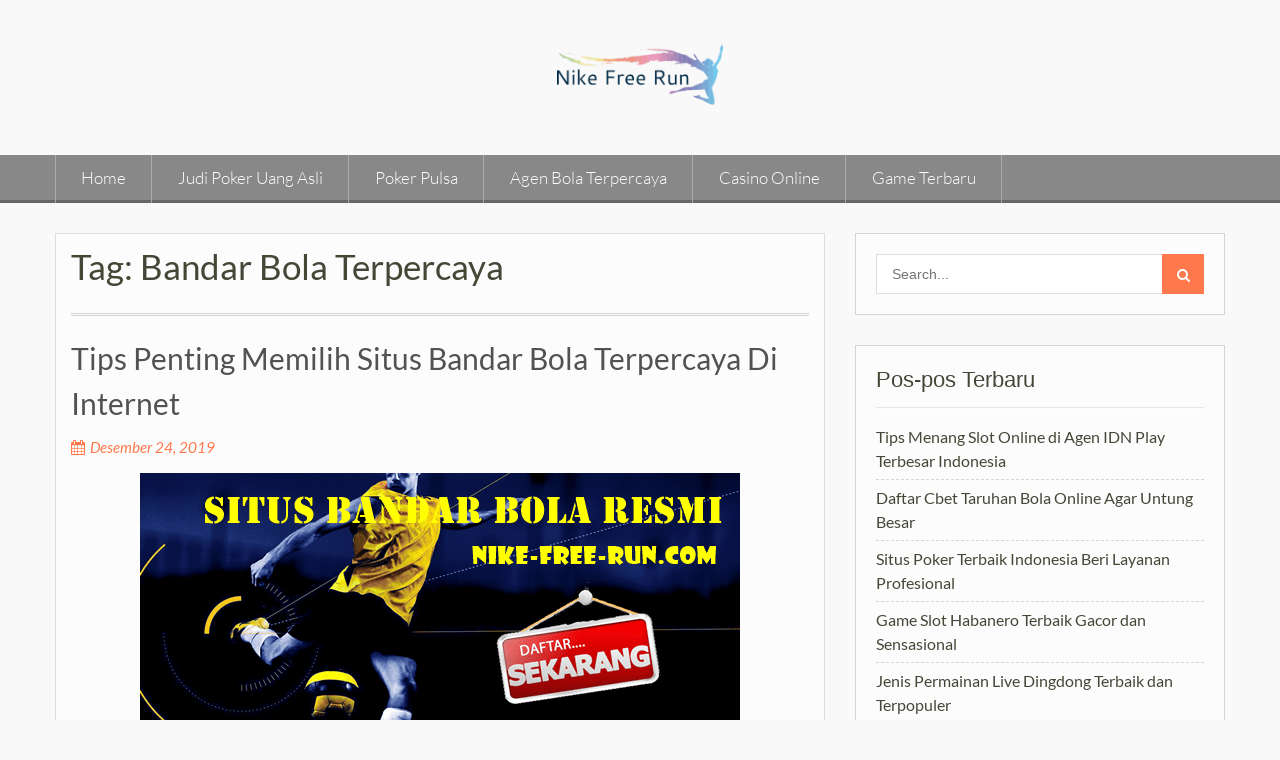

--- FILE ---
content_type: text/html; charset=UTF-8
request_url: http://nike-free-run.com/tag/bandar-bola-terpercaya/
body_size: 11231
content:
<!DOCTYPE html> <html lang="id" prefix="og: https://ogp.me/ns#">
<head>
    <meta charset="UTF-8">
    <meta name="viewport" content="width=device-width, initial-scale=1">
    <link rel="profile" href="http://gmpg.org/xfn/11">
    <link rel="pingback" href="http://nike-free-run.com/xmlrpc.php">
    
<!-- Optimasi Mesin Pencari oleh Rank Math - https://rankmath.com/ -->
<title>Bandar Bola Terpercaya Archives - Situs Judi Poker Online Uang Asli Pakai Pulsa &amp; Ovo</title>
<meta name="robots" content="follow, noindex"/>
<meta property="og:locale" content="id_ID" />
<meta property="og:type" content="article" />
<meta property="og:title" content="Bandar Bola Terpercaya Archives - Situs Judi Poker Online Uang Asli Pakai Pulsa &amp; Ovo" />
<meta property="og:url" content="http://nike-free-run.com/tag/bandar-bola-terpercaya/" />
<meta name="twitter:card" content="summary_large_image" />
<meta name="twitter:title" content="Bandar Bola Terpercaya Archives - Situs Judi Poker Online Uang Asli Pakai Pulsa &amp; Ovo" />
<meta name="twitter:label1" content="Pos" />
<meta name="twitter:data1" content="1" />
<script type="application/ld+json" class="rank-math-schema">{"@context":"https://schema.org","@graph":[{"@type":"Organization","@id":"http://nike-free-run.com/#organization","name":"Situs Judi Poker Online Uang Asli Pakai Pulsa &amp; Ovo"},{"@type":"WebSite","@id":"http://nike-free-run.com/#website","url":"http://nike-free-run.com","publisher":{"@id":"http://nike-free-run.com/#organization"},"inLanguage":"id"},{"@type":"BreadcrumbList","@id":"http://nike-free-run.com/tag/bandar-bola-terpercaya/#breadcrumb","itemListElement":[{"@type":"ListItem","position":"1","item":{"@id":"http://nike-free-run.com","name":"Home"}},{"@type":"ListItem","position":"2","item":{"@id":"http://nike-free-run.com/tag/bandar-bola-terpercaya/","name":"Bandar Bola Terpercaya"}}]},{"@type":"CollectionPage","@id":"http://nike-free-run.com/tag/bandar-bola-terpercaya/#webpage","url":"http://nike-free-run.com/tag/bandar-bola-terpercaya/","name":"Bandar Bola Terpercaya Archives - Situs Judi Poker Online Uang Asli Pakai Pulsa &amp; Ovo","isPartOf":{"@id":"http://nike-free-run.com/#website"},"inLanguage":"id","breadcrumb":{"@id":"http://nike-free-run.com/tag/bandar-bola-terpercaya/#breadcrumb"}}]}</script>
<!-- /Plugin WordPress Rank Math SEO -->

<link rel="amphtml" href="http://nike-free-run.com/tag/bandar-bola-terpercaya/amp/" /><meta name="generator" content="AMP for WP 1.1.11"/><script type="text/javascript">
/* <![CDATA[ */
window._wpemojiSettings = {"baseUrl":"https:\/\/s.w.org\/images\/core\/emoji\/15.0.3\/72x72\/","ext":".png","svgUrl":"https:\/\/s.w.org\/images\/core\/emoji\/15.0.3\/svg\/","svgExt":".svg","source":{"concatemoji":"http:\/\/nike-free-run.com\/wp-includes\/js\/wp-emoji-release.min.js?ver=cb8f2cf5175b93c21abe8271b9dd6046"}};
/*! This file is auto-generated */
!function(i,n){var o,s,e;function c(e){try{var t={supportTests:e,timestamp:(new Date).valueOf()};sessionStorage.setItem(o,JSON.stringify(t))}catch(e){}}function p(e,t,n){e.clearRect(0,0,e.canvas.width,e.canvas.height),e.fillText(t,0,0);var t=new Uint32Array(e.getImageData(0,0,e.canvas.width,e.canvas.height).data),r=(e.clearRect(0,0,e.canvas.width,e.canvas.height),e.fillText(n,0,0),new Uint32Array(e.getImageData(0,0,e.canvas.width,e.canvas.height).data));return t.every(function(e,t){return e===r[t]})}function u(e,t,n){switch(t){case"flag":return n(e,"\ud83c\udff3\ufe0f\u200d\u26a7\ufe0f","\ud83c\udff3\ufe0f\u200b\u26a7\ufe0f")?!1:!n(e,"\ud83c\uddfa\ud83c\uddf3","\ud83c\uddfa\u200b\ud83c\uddf3")&&!n(e,"\ud83c\udff4\udb40\udc67\udb40\udc62\udb40\udc65\udb40\udc6e\udb40\udc67\udb40\udc7f","\ud83c\udff4\u200b\udb40\udc67\u200b\udb40\udc62\u200b\udb40\udc65\u200b\udb40\udc6e\u200b\udb40\udc67\u200b\udb40\udc7f");case"emoji":return!n(e,"\ud83d\udc26\u200d\u2b1b","\ud83d\udc26\u200b\u2b1b")}return!1}function f(e,t,n){var r="undefined"!=typeof WorkerGlobalScope&&self instanceof WorkerGlobalScope?new OffscreenCanvas(300,150):i.createElement("canvas"),a=r.getContext("2d",{willReadFrequently:!0}),o=(a.textBaseline="top",a.font="600 32px Arial",{});return e.forEach(function(e){o[e]=t(a,e,n)}),o}function t(e){var t=i.createElement("script");t.src=e,t.defer=!0,i.head.appendChild(t)}"undefined"!=typeof Promise&&(o="wpEmojiSettingsSupports",s=["flag","emoji"],n.supports={everything:!0,everythingExceptFlag:!0},e=new Promise(function(e){i.addEventListener("DOMContentLoaded",e,{once:!0})}),new Promise(function(t){var n=function(){try{var e=JSON.parse(sessionStorage.getItem(o));if("object"==typeof e&&"number"==typeof e.timestamp&&(new Date).valueOf()<e.timestamp+604800&&"object"==typeof e.supportTests)return e.supportTests}catch(e){}return null}();if(!n){if("undefined"!=typeof Worker&&"undefined"!=typeof OffscreenCanvas&&"undefined"!=typeof URL&&URL.createObjectURL&&"undefined"!=typeof Blob)try{var e="postMessage("+f.toString()+"("+[JSON.stringify(s),u.toString(),p.toString()].join(",")+"));",r=new Blob([e],{type:"text/javascript"}),a=new Worker(URL.createObjectURL(r),{name:"wpTestEmojiSupports"});return void(a.onmessage=function(e){c(n=e.data),a.terminate(),t(n)})}catch(e){}c(n=f(s,u,p))}t(n)}).then(function(e){for(var t in e)n.supports[t]=e[t],n.supports.everything=n.supports.everything&&n.supports[t],"flag"!==t&&(n.supports.everythingExceptFlag=n.supports.everythingExceptFlag&&n.supports[t]);n.supports.everythingExceptFlag=n.supports.everythingExceptFlag&&!n.supports.flag,n.DOMReady=!1,n.readyCallback=function(){n.DOMReady=!0}}).then(function(){return e}).then(function(){var e;n.supports.everything||(n.readyCallback(),(e=n.source||{}).concatemoji?t(e.concatemoji):e.wpemoji&&e.twemoji&&(t(e.twemoji),t(e.wpemoji)))}))}((window,document),window._wpemojiSettings);
/* ]]> */
</script>
<style id='wp-emoji-styles-inline-css' type='text/css'>

	img.wp-smiley, img.emoji {
		display: inline !important;
		border: none !important;
		box-shadow: none !important;
		height: 1em !important;
		width: 1em !important;
		margin: 0 0.07em !important;
		vertical-align: -0.1em !important;
		background: none !important;
		padding: 0 !important;
	}
</style>
<link rel='stylesheet' id='wp-block-library-css' href='http://nike-free-run.com/wp-includes/css/dist/block-library/style.min.css?ver=cb8f2cf5175b93c21abe8271b9dd6046' type='text/css' media='all' />
<style id='wp-block-library-theme-inline-css' type='text/css'>
.wp-block-audio :where(figcaption){color:#555;font-size:13px;text-align:center}.is-dark-theme .wp-block-audio :where(figcaption){color:#ffffffa6}.wp-block-audio{margin:0 0 1em}.wp-block-code{border:1px solid #ccc;border-radius:4px;font-family:Menlo,Consolas,monaco,monospace;padding:.8em 1em}.wp-block-embed :where(figcaption){color:#555;font-size:13px;text-align:center}.is-dark-theme .wp-block-embed :where(figcaption){color:#ffffffa6}.wp-block-embed{margin:0 0 1em}.blocks-gallery-caption{color:#555;font-size:13px;text-align:center}.is-dark-theme .blocks-gallery-caption{color:#ffffffa6}:root :where(.wp-block-image figcaption){color:#555;font-size:13px;text-align:center}.is-dark-theme :root :where(.wp-block-image figcaption){color:#ffffffa6}.wp-block-image{margin:0 0 1em}.wp-block-pullquote{border-bottom:4px solid;border-top:4px solid;color:currentColor;margin-bottom:1.75em}.wp-block-pullquote cite,.wp-block-pullquote footer,.wp-block-pullquote__citation{color:currentColor;font-size:.8125em;font-style:normal;text-transform:uppercase}.wp-block-quote{border-left:.25em solid;margin:0 0 1.75em;padding-left:1em}.wp-block-quote cite,.wp-block-quote footer{color:currentColor;font-size:.8125em;font-style:normal;position:relative}.wp-block-quote.has-text-align-right{border-left:none;border-right:.25em solid;padding-left:0;padding-right:1em}.wp-block-quote.has-text-align-center{border:none;padding-left:0}.wp-block-quote.is-large,.wp-block-quote.is-style-large,.wp-block-quote.is-style-plain{border:none}.wp-block-search .wp-block-search__label{font-weight:700}.wp-block-search__button{border:1px solid #ccc;padding:.375em .625em}:where(.wp-block-group.has-background){padding:1.25em 2.375em}.wp-block-separator.has-css-opacity{opacity:.4}.wp-block-separator{border:none;border-bottom:2px solid;margin-left:auto;margin-right:auto}.wp-block-separator.has-alpha-channel-opacity{opacity:1}.wp-block-separator:not(.is-style-wide):not(.is-style-dots){width:100px}.wp-block-separator.has-background:not(.is-style-dots){border-bottom:none;height:1px}.wp-block-separator.has-background:not(.is-style-wide):not(.is-style-dots){height:2px}.wp-block-table{margin:0 0 1em}.wp-block-table td,.wp-block-table th{word-break:normal}.wp-block-table :where(figcaption){color:#555;font-size:13px;text-align:center}.is-dark-theme .wp-block-table :where(figcaption){color:#ffffffa6}.wp-block-video :where(figcaption){color:#555;font-size:13px;text-align:center}.is-dark-theme .wp-block-video :where(figcaption){color:#ffffffa6}.wp-block-video{margin:0 0 1em}:root :where(.wp-block-template-part.has-background){margin-bottom:0;margin-top:0;padding:1.25em 2.375em}
</style>
<style id='classic-theme-styles-inline-css' type='text/css'>
/*! This file is auto-generated */
.wp-block-button__link{color:#fff;background-color:#32373c;border-radius:9999px;box-shadow:none;text-decoration:none;padding:calc(.667em + 2px) calc(1.333em + 2px);font-size:1.125em}.wp-block-file__button{background:#32373c;color:#fff;text-decoration:none}
</style>
<style id='global-styles-inline-css' type='text/css'>
:root{--wp--preset--aspect-ratio--square: 1;--wp--preset--aspect-ratio--4-3: 4/3;--wp--preset--aspect-ratio--3-4: 3/4;--wp--preset--aspect-ratio--3-2: 3/2;--wp--preset--aspect-ratio--2-3: 2/3;--wp--preset--aspect-ratio--16-9: 16/9;--wp--preset--aspect-ratio--9-16: 9/16;--wp--preset--color--black: #111111;--wp--preset--color--cyan-bluish-gray: #abb8c3;--wp--preset--color--white: #ffffff;--wp--preset--color--pale-pink: #f78da7;--wp--preset--color--vivid-red: #cf2e2e;--wp--preset--color--luminous-vivid-orange: #ff6900;--wp--preset--color--luminous-vivid-amber: #fcb900;--wp--preset--color--light-green-cyan: #7bdcb5;--wp--preset--color--vivid-green-cyan: #00d084;--wp--preset--color--pale-cyan-blue: #8ed1fc;--wp--preset--color--vivid-cyan-blue: #0693e3;--wp--preset--color--vivid-purple: #9b51e0;--wp--preset--color--gray: #f4f4f4;--wp--preset--color--blue: #21759b;--wp--preset--color--orange: #ff794c;--wp--preset--gradient--vivid-cyan-blue-to-vivid-purple: linear-gradient(135deg,rgba(6,147,227,1) 0%,rgb(155,81,224) 100%);--wp--preset--gradient--light-green-cyan-to-vivid-green-cyan: linear-gradient(135deg,rgb(122,220,180) 0%,rgb(0,208,130) 100%);--wp--preset--gradient--luminous-vivid-amber-to-luminous-vivid-orange: linear-gradient(135deg,rgba(252,185,0,1) 0%,rgba(255,105,0,1) 100%);--wp--preset--gradient--luminous-vivid-orange-to-vivid-red: linear-gradient(135deg,rgba(255,105,0,1) 0%,rgb(207,46,46) 100%);--wp--preset--gradient--very-light-gray-to-cyan-bluish-gray: linear-gradient(135deg,rgb(238,238,238) 0%,rgb(169,184,195) 100%);--wp--preset--gradient--cool-to-warm-spectrum: linear-gradient(135deg,rgb(74,234,220) 0%,rgb(151,120,209) 20%,rgb(207,42,186) 40%,rgb(238,44,130) 60%,rgb(251,105,98) 80%,rgb(254,248,76) 100%);--wp--preset--gradient--blush-light-purple: linear-gradient(135deg,rgb(255,206,236) 0%,rgb(152,150,240) 100%);--wp--preset--gradient--blush-bordeaux: linear-gradient(135deg,rgb(254,205,165) 0%,rgb(254,45,45) 50%,rgb(107,0,62) 100%);--wp--preset--gradient--luminous-dusk: linear-gradient(135deg,rgb(255,203,112) 0%,rgb(199,81,192) 50%,rgb(65,88,208) 100%);--wp--preset--gradient--pale-ocean: linear-gradient(135deg,rgb(255,245,203) 0%,rgb(182,227,212) 50%,rgb(51,167,181) 100%);--wp--preset--gradient--electric-grass: linear-gradient(135deg,rgb(202,248,128) 0%,rgb(113,206,126) 100%);--wp--preset--gradient--midnight: linear-gradient(135deg,rgb(2,3,129) 0%,rgb(40,116,252) 100%);--wp--preset--font-size--small: 14px;--wp--preset--font-size--medium: 20px;--wp--preset--font-size--large: 42px;--wp--preset--font-size--x-large: 42px;--wp--preset--font-size--normal: 18px;--wp--preset--font-size--huge: 54px;--wp--preset--spacing--20: 0.44rem;--wp--preset--spacing--30: 0.67rem;--wp--preset--spacing--40: 1rem;--wp--preset--spacing--50: 1.5rem;--wp--preset--spacing--60: 2.25rem;--wp--preset--spacing--70: 3.38rem;--wp--preset--spacing--80: 5.06rem;--wp--preset--shadow--natural: 6px 6px 9px rgba(0, 0, 0, 0.2);--wp--preset--shadow--deep: 12px 12px 50px rgba(0, 0, 0, 0.4);--wp--preset--shadow--sharp: 6px 6px 0px rgba(0, 0, 0, 0.2);--wp--preset--shadow--outlined: 6px 6px 0px -3px rgba(255, 255, 255, 1), 6px 6px rgba(0, 0, 0, 1);--wp--preset--shadow--crisp: 6px 6px 0px rgba(0, 0, 0, 1);}:where(.is-layout-flex){gap: 0.5em;}:where(.is-layout-grid){gap: 0.5em;}body .is-layout-flex{display: flex;}.is-layout-flex{flex-wrap: wrap;align-items: center;}.is-layout-flex > :is(*, div){margin: 0;}body .is-layout-grid{display: grid;}.is-layout-grid > :is(*, div){margin: 0;}:where(.wp-block-columns.is-layout-flex){gap: 2em;}:where(.wp-block-columns.is-layout-grid){gap: 2em;}:where(.wp-block-post-template.is-layout-flex){gap: 1.25em;}:where(.wp-block-post-template.is-layout-grid){gap: 1.25em;}.has-black-color{color: var(--wp--preset--color--black) !important;}.has-cyan-bluish-gray-color{color: var(--wp--preset--color--cyan-bluish-gray) !important;}.has-white-color{color: var(--wp--preset--color--white) !important;}.has-pale-pink-color{color: var(--wp--preset--color--pale-pink) !important;}.has-vivid-red-color{color: var(--wp--preset--color--vivid-red) !important;}.has-luminous-vivid-orange-color{color: var(--wp--preset--color--luminous-vivid-orange) !important;}.has-luminous-vivid-amber-color{color: var(--wp--preset--color--luminous-vivid-amber) !important;}.has-light-green-cyan-color{color: var(--wp--preset--color--light-green-cyan) !important;}.has-vivid-green-cyan-color{color: var(--wp--preset--color--vivid-green-cyan) !important;}.has-pale-cyan-blue-color{color: var(--wp--preset--color--pale-cyan-blue) !important;}.has-vivid-cyan-blue-color{color: var(--wp--preset--color--vivid-cyan-blue) !important;}.has-vivid-purple-color{color: var(--wp--preset--color--vivid-purple) !important;}.has-black-background-color{background-color: var(--wp--preset--color--black) !important;}.has-cyan-bluish-gray-background-color{background-color: var(--wp--preset--color--cyan-bluish-gray) !important;}.has-white-background-color{background-color: var(--wp--preset--color--white) !important;}.has-pale-pink-background-color{background-color: var(--wp--preset--color--pale-pink) !important;}.has-vivid-red-background-color{background-color: var(--wp--preset--color--vivid-red) !important;}.has-luminous-vivid-orange-background-color{background-color: var(--wp--preset--color--luminous-vivid-orange) !important;}.has-luminous-vivid-amber-background-color{background-color: var(--wp--preset--color--luminous-vivid-amber) !important;}.has-light-green-cyan-background-color{background-color: var(--wp--preset--color--light-green-cyan) !important;}.has-vivid-green-cyan-background-color{background-color: var(--wp--preset--color--vivid-green-cyan) !important;}.has-pale-cyan-blue-background-color{background-color: var(--wp--preset--color--pale-cyan-blue) !important;}.has-vivid-cyan-blue-background-color{background-color: var(--wp--preset--color--vivid-cyan-blue) !important;}.has-vivid-purple-background-color{background-color: var(--wp--preset--color--vivid-purple) !important;}.has-black-border-color{border-color: var(--wp--preset--color--black) !important;}.has-cyan-bluish-gray-border-color{border-color: var(--wp--preset--color--cyan-bluish-gray) !important;}.has-white-border-color{border-color: var(--wp--preset--color--white) !important;}.has-pale-pink-border-color{border-color: var(--wp--preset--color--pale-pink) !important;}.has-vivid-red-border-color{border-color: var(--wp--preset--color--vivid-red) !important;}.has-luminous-vivid-orange-border-color{border-color: var(--wp--preset--color--luminous-vivid-orange) !important;}.has-luminous-vivid-amber-border-color{border-color: var(--wp--preset--color--luminous-vivid-amber) !important;}.has-light-green-cyan-border-color{border-color: var(--wp--preset--color--light-green-cyan) !important;}.has-vivid-green-cyan-border-color{border-color: var(--wp--preset--color--vivid-green-cyan) !important;}.has-pale-cyan-blue-border-color{border-color: var(--wp--preset--color--pale-cyan-blue) !important;}.has-vivid-cyan-blue-border-color{border-color: var(--wp--preset--color--vivid-cyan-blue) !important;}.has-vivid-purple-border-color{border-color: var(--wp--preset--color--vivid-purple) !important;}.has-vivid-cyan-blue-to-vivid-purple-gradient-background{background: var(--wp--preset--gradient--vivid-cyan-blue-to-vivid-purple) !important;}.has-light-green-cyan-to-vivid-green-cyan-gradient-background{background: var(--wp--preset--gradient--light-green-cyan-to-vivid-green-cyan) !important;}.has-luminous-vivid-amber-to-luminous-vivid-orange-gradient-background{background: var(--wp--preset--gradient--luminous-vivid-amber-to-luminous-vivid-orange) !important;}.has-luminous-vivid-orange-to-vivid-red-gradient-background{background: var(--wp--preset--gradient--luminous-vivid-orange-to-vivid-red) !important;}.has-very-light-gray-to-cyan-bluish-gray-gradient-background{background: var(--wp--preset--gradient--very-light-gray-to-cyan-bluish-gray) !important;}.has-cool-to-warm-spectrum-gradient-background{background: var(--wp--preset--gradient--cool-to-warm-spectrum) !important;}.has-blush-light-purple-gradient-background{background: var(--wp--preset--gradient--blush-light-purple) !important;}.has-blush-bordeaux-gradient-background{background: var(--wp--preset--gradient--blush-bordeaux) !important;}.has-luminous-dusk-gradient-background{background: var(--wp--preset--gradient--luminous-dusk) !important;}.has-pale-ocean-gradient-background{background: var(--wp--preset--gradient--pale-ocean) !important;}.has-electric-grass-gradient-background{background: var(--wp--preset--gradient--electric-grass) !important;}.has-midnight-gradient-background{background: var(--wp--preset--gradient--midnight) !important;}.has-small-font-size{font-size: var(--wp--preset--font-size--small) !important;}.has-medium-font-size{font-size: var(--wp--preset--font-size--medium) !important;}.has-large-font-size{font-size: var(--wp--preset--font-size--large) !important;}.has-x-large-font-size{font-size: var(--wp--preset--font-size--x-large) !important;}
:where(.wp-block-post-template.is-layout-flex){gap: 1.25em;}:where(.wp-block-post-template.is-layout-grid){gap: 1.25em;}
:where(.wp-block-columns.is-layout-flex){gap: 2em;}:where(.wp-block-columns.is-layout-grid){gap: 2em;}
:root :where(.wp-block-pullquote){font-size: 1.5em;line-height: 1.6;}
</style>
<link rel='stylesheet' id='wen-associate-bootstrap-css' href='http://nike-free-run.com/wp-content/themes/wen-associate/assets/css/bootstrap.min.css?ver=3.3.4' type='text/css' media='all' />
<link rel='stylesheet' id='wen-associate-fontawesome-css' href='http://nike-free-run.com/wp-content/themes/wen-associate/third-party/font-awesome/css/font-awesome.min.css?ver=4.7.0' type='text/css' media='all' />
<link rel='stylesheet' id='wen-associate-google-fonts-lato-css' href='http://nike-free-run.com/wp-content/fonts/7b75c1ceb5f7821a7ff7ff4bed849fac.css?ver=cb8f2cf5175b93c21abe8271b9dd6046' type='text/css' media='all' />
<link rel='stylesheet' id='wen-associate-style-css' href='http://nike-free-run.com/wp-content/themes/wen-associate/style.css?ver=2.3.1' type='text/css' media='all' />
<link rel='stylesheet' id='wen-associate-responsive-css' href='http://nike-free-run.com/wp-content/themes/wen-associate/assets/css/responsive.min.css?ver=1.7.0' type='text/css' media='all' />
<link rel='stylesheet' id='wen-associate-mmenu-style-css' href='http://nike-free-run.com/wp-content/themes/wen-associate/third-party/mmenu/css/jquery.mmenu.min.css?ver=4.7.5' type='text/css' media='all' />
<link rel='stylesheet' id='wen-associate-block-style-css' href='http://nike-free-run.com/wp-content/themes/wen-associate/css/blocks.css?ver=20230723-123145' type='text/css' media='all' />
<link rel="preload" class="mv-grow-style" href="http://nike-free-run.com/wp-content/plugins/social-pug/assets/dist/style-frontend-pro.css?ver=1.36.3" as="style"><noscript><link rel='stylesheet' id='dpsp-frontend-style-pro-css' href='http://nike-free-run.com/wp-content/plugins/social-pug/assets/dist/style-frontend-pro.css?ver=1.36.3' type='text/css' media='all' />
</noscript><style id='dpsp-frontend-style-pro-inline-css' type='text/css'>

				@media screen and ( max-width : 720px ) {
					.dpsp-content-wrapper.dpsp-hide-on-mobile,
					.dpsp-share-text.dpsp-hide-on-mobile {
						display: none;
					}
					.dpsp-has-spacing .dpsp-networks-btns-wrapper li {
						margin:0 2% 10px 0;
					}
					.dpsp-network-btn.dpsp-has-label:not(.dpsp-has-count) {
						max-height: 40px;
						padding: 0;
						justify-content: center;
					}
					.dpsp-content-wrapper.dpsp-size-small .dpsp-network-btn.dpsp-has-label:not(.dpsp-has-count){
						max-height: 32px;
					}
					.dpsp-content-wrapper.dpsp-size-large .dpsp-network-btn.dpsp-has-label:not(.dpsp-has-count){
						max-height: 46px;
					}
				}
			
			@media screen and ( max-width : 720px ) {
				aside#dpsp-floating-sidebar.dpsp-hide-on-mobile.opened {
					display: none;
				}
			}
			
</style>
<link rel='stylesheet' id='wp-pagenavi-css' href='http://nike-free-run.com/wp-content/plugins/wp-pagenavi/pagenavi-css.css?ver=2.70' type='text/css' media='all' />
<!--[if lt IE 9]>
<script type="text/javascript" src="http://nike-free-run.com/wp-content/themes/wen-associate/assets/js/html5shiv.min.js?ver=cb8f2cf5175b93c21abe8271b9dd6046" id="wen-associate-html5-js"></script>
<![endif]-->
<!--[if lt IE 9]>
<script type="text/javascript" src="http://nike-free-run.com/wp-content/themes/wen-associate/assets/js/respond.min.js?ver=cb8f2cf5175b93c21abe8271b9dd6046" id="wen-associate-respond-js"></script>
<![endif]-->
<script type="text/javascript" src="http://nike-free-run.com/wp-includes/js/jquery/jquery.min.js?ver=3.7.1" id="jquery-core-js"></script>
<script type="text/javascript" src="http://nike-free-run.com/wp-includes/js/jquery/jquery-migrate.min.js?ver=3.4.1" id="jquery-migrate-js"></script>
<link rel="https://api.w.org/" href="http://nike-free-run.com/wp-json/" /><link rel="alternate" title="JSON" type="application/json" href="http://nike-free-run.com/wp-json/wp/v2/tags/40" /><link rel="EditURI" type="application/rsd+xml" title="RSD" href="http://nike-free-run.com/xmlrpc.php?rsd" />

<meta name="hubbub-info" description="Hubbub 1.36.3"><link rel="icon" href="http://nike-free-run.com/wp-content/uploads/2019/06/logo-150x114.png" sizes="32x32" />
<link rel="icon" href="http://nike-free-run.com/wp-content/uploads/2019/06/logo.png" sizes="192x192" />
<link rel="apple-touch-icon" href="http://nike-free-run.com/wp-content/uploads/2019/06/logo.png" />
<meta name="msapplication-TileImage" content="http://nike-free-run.com/wp-content/uploads/2019/06/logo.png" />
</head>

<body class="archive tag tag-bandar-bola-terpercaya tag-40 wp-custom-logo wp-embed-responsive site-layout-fluid header-layout-1 global-layout-right-sidebar">

        <div id="page" class="hfeed site container-fluid">
        <a class="skip-link screen-reader-text" href="#content">Skip to content</a>    <a href="#mob-menu" id="mobile-trigger"><i class="fa fa-bars"></i></a>
      <div id="mob-menu">
          <ul id="menu-headser" class="menu"><li id="menu-item-17" class="menu-item menu-item-type-custom menu-item-object-custom menu-item-home menu-item-17"><a href="http://nike-free-run.com">Home</a></li>
<li id="menu-item-52" class="menu-item menu-item-type-taxonomy menu-item-object-category menu-item-52"><a href="http://nike-free-run.com/category/judi-poker-uang-asli/">Judi Poker Uang Asli</a></li>
<li id="menu-item-53" class="menu-item menu-item-type-taxonomy menu-item-object-category menu-item-53"><a href="http://nike-free-run.com/category/poker-pulsa/">Poker Pulsa</a></li>
<li id="menu-item-109" class="menu-item menu-item-type-taxonomy menu-item-object-category menu-item-109"><a href="http://nike-free-run.com/category/agen-bola-terpercaya/">Agen Bola Terpercaya</a></li>
<li id="menu-item-110" class="menu-item menu-item-type-taxonomy menu-item-object-category menu-item-110"><a href="http://nike-free-run.com/category/casino-online/">Casino Online</a></li>
<li id="menu-item-111" class="menu-item menu-item-type-taxonomy menu-item-object-category menu-item-111"><a href="http://nike-free-run.com/category/games-terbaru/">Game Terbaru</a></li>
</ul>      </div><!-- #mob-menu -->

    
  <header id="masthead" class="site-header" role="banner"><div class="container">        <div class="site-branding">

      	      		<a href="http://nike-free-run.com/" class="custom-logo-link" rel="home"><img width="190" height="114" src="http://nike-free-run.com/wp-content/uploads/2019/06/logo.png" class="custom-logo" alt="logo" decoding="async" /></a>      	
                                 <h2 class="site-description"></h2>
           </div><!-- .site-branding -->

        
      </div><!-- .container --></header><!-- #masthead -->    <div id="site-navigation" role="navigation">
      <div class="container">

        <nav class="main-navigation"><ul id="menu-headser-1" class="menu"><li class="menu-item menu-item-type-custom menu-item-object-custom menu-item-home menu-item-17"><a href="http://nike-free-run.com">Home</a></li>
<li class="menu-item menu-item-type-taxonomy menu-item-object-category menu-item-52"><a href="http://nike-free-run.com/category/judi-poker-uang-asli/">Judi Poker Uang Asli</a></li>
<li class="menu-item menu-item-type-taxonomy menu-item-object-category menu-item-53"><a href="http://nike-free-run.com/category/poker-pulsa/">Poker Pulsa</a></li>
<li class="menu-item menu-item-type-taxonomy menu-item-object-category menu-item-109"><a href="http://nike-free-run.com/category/agen-bola-terpercaya/">Agen Bola Terpercaya</a></li>
<li class="menu-item menu-item-type-taxonomy menu-item-object-category menu-item-110"><a href="http://nike-free-run.com/category/casino-online/">Casino Online</a></li>
<li class="menu-item menu-item-type-taxonomy menu-item-object-category menu-item-111"><a href="http://nike-free-run.com/category/games-terbaru/">Game Terbaru</a></li>
</ul></nav>
      </div><!-- .container -->
    </div><!-- #site-navigation -->
    
  <div id="content" class="site-content"><div class="container"><div class="row">    

	<div id="primary"  class="content-area col-sm-8"  >
		<main id="main" class="site-main" role="main">

		
			<header class="page-header">
				<h2 class="page-title">Tag: <span>Bandar Bola Terpercaya</span></h2>			</header><!-- .page-header -->

						
				
<article id="post-136" class="post-136 post type-post status-publish format-standard has-post-thumbnail hentry category-agen-bola-terpercaya tag-agen-judi tag-agen-judi-online tag-bandar-bola-terpercaya tag-judi-bola tag-judi-online tag-judi-online-terpercaya tag-situs-bandar-bola tag-situs-judi tag-situs-judi-terpercaya">
	<header class="entry-header">
		<h2 class="entry-title"><a href="http://nike-free-run.com/tips-penting-memilih-situs-bandar-bola-terpercaya-di-internet/" rel="bookmark">Tips Penting Memilih Situs Bandar Bola Terpercaya Di Internet</a></h2>
				<div class="entry-meta">
			<span class="posted-on"><a href="http://nike-free-run.com/tips-penting-memilih-situs-bandar-bola-terpercaya-di-internet/" rel="bookmark"><time class="entry-date published" datetime="2019-12-24T05:34:42+00:00">Desember 24, 2019</time><time class="updated" datetime="2022-03-12T06:53:14+00:00">Maret 12, 2022</time></a></span><span class="byline"> <span class="author vcard"><a class="url fn n" href="http://nike-free-run.com/author/admin/">admin</a></span></span>		</div><!-- .entry-meta -->
			</header><!-- .entry-header -->

           <div class="entry-content">
                  <img width="600" height="285" src="http://nike-free-run.com/wp-content/uploads/2019/12/1.-Tips-Penting-Memilih-Situs-Judi-Bola-Terpercaya-Di-Internet.png" class="aligncenter wp-post-image" alt="Tips Penting Memilih Situs Bandar Bola Terpercaya Di Internet" decoding="async" fetchpriority="high" srcset="http://nike-free-run.com/wp-content/uploads/2019/12/1.-Tips-Penting-Memilih-Situs-Judi-Bola-Terpercaya-Di-Internet.png 600w, http://nike-free-run.com/wp-content/uploads/2019/12/1.-Tips-Penting-Memilih-Situs-Judi-Bola-Terpercaya-Di-Internet-300x143.png 300w" sizes="(max-width: 600px) 100vw, 600px" />            		<p style="text-align: justify;">Tips Penting Memilih Situs Bandar Bola Terpercaya Di Internet &#8211; Situs judi bola terpercaya merupakan tujuan sarana berjudi bagi para penikmat permainan judi. Yang menginkan sebuah pertunjukan game bola. Permainan judi bola wajib hukumnya untuk dimainkan di dalam agen dengan tingkat kepercayaan tinggi. Pemain judi selalu diwanti-wanti untuk tidak memilih situs judi bola secara sembarang dan terkesan terlalu asal. Sikap asal tersebut terkadang sering muncul terutama oleh para pemain judi pemula. Permainan judi bola merupakan salah satu tipikal game judi keberuntungan yang proses berjudinya tidak langsung menghasilkan keputusan permainan melainkan membutuhkan waktu hingga pertandingan bola selesai. Kondisi tersebut yang menjadikan pemain perlu untuk memilih agen judi terpercaya dan terbaik agar dapat membantu pejudi lebih percaya bahwa taruhan yang dipasangnya tetap dimainkan.</p>
<p style="text-align: justify;">Sampai saat ini, permainan judi bola online merupakan salah satu pilihan permainan judi yang menarik untuk dimainkan oleh para pejudi online. Ketertarikan pemain terhadap game judi bola tersebut disebabkan oleh karena karakter dari game judi bola tersebut. Permainan judi bola dikenal sebagai game judi yang mudah untuk dimainkan dan tidak memerlukan kemampuan khusus dalam berjudi. Bahkan, pemain judi bola tidak harus mereka yang menyukai permainan sepak bola sebagai olah raga terpopuler sekarang ini. Pemain judi bola dapat berasal dari siapapun, meskipun mereka tidak paham pertandingan sepak bola sekalipun. Game judi bola dapat dengan mudah dimainkan oleh banyak tipikal pejudi baik pemula maupun kalangan profesional yang sudah berpengalaman banyak dalam bermain judi online.</p>
<h2 style="text-align: center;">Tips Penting Memilih Dalam Memilih Situs Bandar Bola</h2>
<p style="text-align: justify;">Dengan minat yang tinggi terhadap permainan judi bola. Ada banyak agen judi baik yang merupakan situs judi bola terpercaya maupun bandar abal abal yang berkeliaran di internet. Banyaknya agen judi bola yang tersebar di internet akibat tingginya jumlah peminat permainan judi bola tersebut harus disikapi dengan baik oleh setiap pemain judi. Memilih situs yang tepat menjadi hal mutlak untuk dilakukan dengan baik.</p>
<p>Cara : <a href="http://nike-free-run.com/4-langkah-menang-bermain-poker-online/">4 Langkah Menang Bermain Poker Online</a></p>
<p style="text-align: justify;">Melalui proses memilih yang tepat, pemain judi akan menemukan sarana berjudi terbaik yang dapat membantunya dalam menemukan kemenangan dengan mudah. Melalui kemenangan tersebutlah, pejudi akan merasakan buah dari apa yang ditaruhkannya berupa hasil untung judi dalam jumlah tertentu sesuai dengan nilai nominal angka taruhan dari pemain judi di awal permainan. Selain membantu pemain menemukan sarana berjudi yang nyaman dan aman, pejudi juga dapat menghindari pengalaman buruk dari berbagai pilihan situs judi abal abal. Situs judi tersebut tidak akan pernah memberikan layanan terbaik bagi pemain judi. Bahkan, situs abal abal akan lebih banyak menguras modal pemain judi tanpa pernah memberikan hasil taruhan judi yang sudah dimenangkan oleh pemain.</p>
<h3 style="text-align: center;">Tips Penting Cara Memilih Situs Judi Bola Terpercaya Dengan Baik</h3>
<p style="text-align: justify;">Alasan pentingnya memilih situs judi bola terpercaya dan terbaik diatas, menjadikan cara memilih situs judi terbaik perlu untuk di pilih dan teliti lebih lagi, agar tidak salah. Banyak pemain judi yang kurang paham dengan cara memilih situs judi sehingga terkadang tidak tepat pilihannya. Berikut beberapa penjelasan yang perlu dipahami setiap bettor games online berkaitan dengan cara memilih situs judi bola terpercaya secara baik dan benar di internet.</p>
<ul>
<li style="text-align: justify;">
<h3>Pilihan agen judi bola dari saran pemain judi</h3>
</li>
</ul>
<p style="text-align: justify;">Cara pertama yang perlu dilihat dengan baik dan benar oleh setiap pemain judi online. Dalam prosesnya memilih situs judi bola terpercaya adalah dengan meminta saran dari pejudi lain. Pemain baru dapat meminta saran mengenai pilihan situs judi bola terbaik yang dapat membantu pemain. Menemukan sarana berjudi berkualitas dan menjadikannya lebih nyaman dalam berjudi.</p>
<ul>
<li style="text-align: justify;">
<h3>Buat daftar situs judi terbaik dan terpercaya di internet</h3>
</li>
</ul>
<p style="text-align: justify;">Cara lainnya yang juga dapat dilakukan pemain judi untuk menemukan pilihan situs judi bola terpercaya dan terbaik. Ditengah banyaknya agen di internet adalah dengan membuat daftar. Pemain perlu membuat daftar beberapa situs judi berdasarkan kelebihan masing masing untuk kemudian dipilih oleh pemain judi. Melalui daftar tersebut, pemain judi akan dengan mudah menentukan mana situs terbaik diantara lainnya.</p>
<ul>
<li style="text-align: justify;">
<h3>Kenali ciri ciri situs judi bola terpercaya</h3>
</li>
</ul>
<p style="text-align: justify;">Langkah selanjutnya yang dapat dilakukan oleh pemain judi dalam menemukan pilihan situs judi terpercaya adlaah dengan memperhatikan ciri cirinya. Ada beberapa ciri ciri penting situs judi dapat dikatakan terbaik dan terpercaya dibandingkan dengan agen judi lain. Ciri umum situs terpercaya diantaranya seperti banyak pemain judi di dalamnya, ulasan positif, serta penggunaan rekening bank agen yang resmi dan dari bank besar nasional.</p>
<ul>
<li style="text-align: justify;">
<h3>Proses Validasi Untuk Memastikan Kualitas Situs Judi Bola</h3>
</li>
</ul>
<p style="text-align: justify;">Langkah akhir yang perlu diperhatikan dengan baik dan benar oleh setiap pemain judi online dalam menentukan pilihan situs terbaik adalah dengan melakukan validasi. Tips penting dalam memilih situs judi adalah validasi agen judi terhadap kriteria dan ciri situs terpercaya. Jika agen judi lolos validasi tersebut, maka dapat dikatakan bahwa situs judi bisa menjadi pilihan sarana bermain.</p>
<p>Cara : <a href="http://nike-free-run.com/banyak-cara-memilih-situs-online-poker/">Banyak Cara Memilih Situs Online Poker</a></p>
<p style="text-align: justify;">Beberapa penjelasan yang disebutkan di atas merupakan ulasan bagi pemain judi untuk membantunya menemukan sarana berjudi yang tepat. Dengan ulasan yang diberikan diatas, pejudi dapat menemukan sarana berjudi yang terbaik dengan mudah. Pemain judi memang sudah sepatutnya memahami bahwa sarana berjudi harus situs judi bola terpercaya dan terbaik.</p>

    		    	</div><!-- .entry-content -->

      
	<footer class="entry-footer">
		<span class="cat-links"><i class="fa fa-sitemap"></i><a href="http://nike-free-run.com/category/agen-bola-terpercaya/" rel="category tag">AGEN BOLA TERPERCAYA</a></span><span class="tags-links"><i class="fa fa-tag"></i><a href="http://nike-free-run.com/tag/agen-judi/" rel="tag">agen judi</a>, <a href="http://nike-free-run.com/tag/agen-judi-online/" rel="tag">agen judi online</a>, <a href="http://nike-free-run.com/tag/bandar-bola-terpercaya/" rel="tag">Bandar Bola Terpercaya</a>, <a href="http://nike-free-run.com/tag/judi-bola/" rel="tag">judi bola</a>, <a href="http://nike-free-run.com/tag/judi-online/" rel="tag">judi online</a>, <a href="http://nike-free-run.com/tag/judi-online-terpercaya/" rel="tag">judi online terpercaya</a>, <a href="http://nike-free-run.com/tag/situs-bandar-bola/" rel="tag">Situs Bandar Bola</a>, <a href="http://nike-free-run.com/tag/situs-judi/" rel="tag">situs judi</a>, <a href="http://nike-free-run.com/tag/situs-judi-terpercaya/" rel="tag">situs judi terpercaya</a></span>	</footer><!-- .entry-footer -->
</article><!-- #post-## -->

			
			
		
		</main><!-- #main -->
	</div><!-- #primary -->



<div id="sidebar-primary" role="complementary"  class="widget-area sidebar col-sm-4"  >
  
    <aside id="search-2" class="widget widget_search"><form role="search" method="get" id="searchform" class="searchform" action="http://nike-free-run.com/">
    <label class="screen-reader-text" for="s">Search for:</label>
        <input type="text" value="" name="s" id="s"  placeholder="Search..."  class="search-field" />
    <input type="submit" id="searchsubmit" value="&#xf002;" class="search-submit"/>
</form>
</aside>
		<aside id="recent-posts-2" class="widget widget_recent_entries">
		<h3 class="widget-title">Pos-pos Terbaru</h3>
		<ul>
											<li>
					<a href="http://nike-free-run.com/tips-menang-slot-online-di-agen-idn-play-terbesar-indonesia/">Tips Menang Slot Online di Agen IDN Play Terbesar Indonesia</a>
									</li>
											<li>
					<a href="http://nike-free-run.com/daftar-cbet-taruhan-bola-online-agar-untung-besar/">Daftar Cbet Taruhan Bola Online Agar Untung Besar</a>
									</li>
											<li>
					<a href="http://nike-free-run.com/situs-poker-terbaik-indonesia-beri-layanan-profesional/">Situs Poker Terbaik Indonesia Beri Layanan Profesional</a>
									</li>
											<li>
					<a href="http://nike-free-run.com/game-slot-habanero-terbaik-gacor-dan-sensasional/">Game Slot Habanero Terbaik Gacor dan Sensasional</a>
									</li>
											<li>
					<a href="http://nike-free-run.com/jenis-permainan-live-dingdong-terbaik-dan-terpopuler/">Jenis Permainan Live Dingdong Terbaik dan Terpopuler</a>
									</li>
					</ul>

		</aside><aside id="categories-2" class="widget widget_categories"><h3 class="widget-title">Kategori</h3>
			<ul>
					<li class="cat-item cat-item-20"><a href="http://nike-free-run.com/category/agen-bola-terpercaya/">AGEN BOLA TERPERCAYA</a>
</li>
	<li class="cat-item cat-item-18"><a href="http://nike-free-run.com/category/casino-online/">Casino Online</a>
</li>
	<li class="cat-item cat-item-19"><a href="http://nike-free-run.com/category/games-terbaru/">GAMES TERBARU</a>
</li>
	<li class="cat-item cat-item-15"><a href="http://nike-free-run.com/category/judi-poker-uang-asli/">Judi Poker Uang Asli</a>
</li>
	<li class="cat-item cat-item-16"><a href="http://nike-free-run.com/category/poker-pulsa/">Poker Pulsa</a>
</li>
	<li class="cat-item cat-item-134"><a href="http://nike-free-run.com/category/slot-online/">Slot Online</a>
</li>
			</ul>

			</aside>
  </div><!-- #sidebar-primary -->




  </div><!-- .row --></div><!-- .container --></div><!-- #content -->

  <footer id="colophon" class="site-footer" role="contentinfo" ><div class="container">        <div class="row">

              <div class="col-sm-6">
                                <div class="copyright">
              Copyright. All rights reserved.            </div><!-- .copyright -->
                  </div><!-- .col-sm-6 -->
      
      <div class="col-sm-6 pull-right">

          <div class="site-info">
            Powered by WordPress
            <span class="sep"> | </span>
            WEN Associate by WEN Themes          </div><!-- .site-info -->

      </div><!-- .col-sm-6 -->
    </div><!-- .row -->

      </div><!-- .container --></footer><!-- #colophon -->

</div><!-- #page --><a href="#" class="scrollup" id="btn-scrollup"><i class="fa fa-chevron-circle-up"></i></a>

<script type="text/javascript" src="http://nike-free-run.com/wp-content/themes/wen-associate/assets/js/navigation.min.js?ver=20120206" id="wen-associate-navigation-js"></script>
<script type="text/javascript" src="http://nike-free-run.com/wp-content/themes/wen-associate/assets/js/skip-link-focus-fix.min.js?ver=20130115" id="wen-associate-skip-link-focus-fix-js"></script>
<script type="text/javascript" src="http://nike-free-run.com/wp-content/themes/wen-associate/third-party/cycle2/js/jquery.cycle2.min.js?ver=2.1.6" id="wen-associate-cycle2-script-js"></script>
<script type="text/javascript" src="http://nike-free-run.com/wp-content/themes/wen-associate/third-party/mmenu/js/jquery.mmenu.min.js?ver=4.7.5" id="wen-associate-mmenu-script-js"></script>
<script type="text/javascript" src="http://nike-free-run.com/wp-content/themes/wen-associate/assets/js/custom.min.js?ver=1.0.0" id="wen-associate-custom-js-js"></script>
</body>
</html>


--- FILE ---
content_type: text/css
request_url: http://nike-free-run.com/wp-content/themes/wen-associate/style.css?ver=2.3.1
body_size: 24217
content:
/*
Theme Name: WEN Associate
Theme URI: https://wenthemes.com/item/wordpress-themes/wen-associate/
Author: WEN Themes
Author URI: https://wenthemes.com/
Description: WEN Themes proudly presents WEN Associate : as an ode to own affiliation with esteemed Associates. Simplicity - as we practice - is upheld with this general-purpose responsive theme with amass of pluggable sections. A must-have for any Associate-, Corporate- or Business-motive oriented showcasing. Based on the evolving in-house responsive starter theme, options are a-many. Code quality, many hooks, convenient Customizer settings, multiple guided sections - all make up to a responsive, easy-to-use theme. Multiple header layout, responsive menu and slider, standard sections, featured content, footer widgets and an overall sturdy package to install and deploy. WEN Associate could be the next closest theme to setting up a perfect Corporate website for your usable purpose. Official Support Forum: https://themepalace.com/support-forum/ Full Demo: https://wenthemes.com/theme-demos/?demo=wen-associate
Version: 2.3.1
Requires at least: 5.6
Tested up to: 6.0
Requires PHP: 5.6
License: GPLv3
License URI: http://www.gnu.org/licenses/gpl-3.0.html
Text Domain: wen-associate
Tags: one-column, two-columns, three-columns, left-sidebar, right-sidebar, custom-background, custom-colors, custom-menu, editor-style, featured-images, full-width-template, post-formats, sticky-post, translation-ready, theme-options, threaded-comments, footer-widgets, blog, education, custom-logo
*/

/*--------------------------------------------------------------
>>> TABLE OF CONTENTS:
----------------------------------------------------------------
1.0 Reset
3.0 Elements
4.0 Forms
5.0 Navigation
  5.1 Links
  2.2 Typography
  5.3 Menus
6.0 Accessibility
7.0 Alignments
8.0 Clearings
9.0 Widgets
10.0 Content
  10.1 Posts and pages
  10.2 Asides
  10.3 Comments

11.0 Infinite scroll

12.0 Media
  12.1 Captions
  12.2 Galleries

13.0 Miscellaneous
  13.1.0 Layout section
    13.1.1 layout
    13.1.2 Bootstrap hack for 5 column

  13.2.0 Header section
    13.2.1 Social links
    13.2.2 Search form

  13.3.0 Featured slider section

  13.4.0 Main content section
    13.4.1 Welcome section
    13.4.2 Latest news section
    13.4.3 Latest service section
    13.4.4 Latest work section
    13.4.5 Call to action
    13.4.6 Testimonial section
    13.4.7 Post navigation section
    13.4.8 Sidebar section

  13.5.0 Footer section

  13.6.0  Inner pages
    13.6.1 Error page
    13.6.2 Author box
    13.6.3 Comments form section
    13.6.4 Breadcrumb

--------------------------------------------------------------*/

/*--------------------------------------------------------------
1.0 Reset
--------------------------------------------------------------*/

html, body, div, span, applet, object, iframe,
h1, h2, h3, h4, h5, h6, p, blockquote, pre,
a, abbr, acronym, address, big, cite, code,
del, dfn, em, font, ins, kbd, q, s, samp,
small, strike, strong, sub, sup, tt, var,
dl, dt, dd, ol, ul, li,
fieldset, form, label, legend,
table, caption, tbody, tfoot, thead, tr, th, td {
  border: 0;
  font-size: 100%;
  font-style: inherit;
  font-weight: 400;
  margin: 0;
  outline: 0;
  padding: 0;
  vertical-align: baseline;
}

html {
  font-size: 62.5%; /* Corrects text resizing oddly in IE6/7 when body font-size is set using em units http://clagnut.com/blog/348/#c790 */
  overflow-y: scroll; /* Keeps page centered in all browsers regardless of content height */
  -webkit-text-size-adjust: 100%; /* Prevents iOS text size adjust after orientation change, without disabling user zoom */
  -ms-text-size-adjust:     100%; /* www.456bereastreet.com/archive/201012/controlling_text_size_in_safari_for_ios_without_disabling_user_zoom/ */
  box-sizing: border-box; /* Apply a natural box layout model to the document; see http://www.paulirish.com/2012/box-sizing-border-box-ftw/ */
}
*,
*:before,
*:after { /* Inherit box-sizing to make it easier to change the property for components that leverage other behavior; see http://css-tricks.com/inheriting-box-sizing-probably-slightly-better-best-practice/ */
  box-sizing: inherit;
}


article,
aside,
details,
figcaption,
figure,
footer,
header,
main,
nav,
section {
  display: block;
}

ol,
ul {
  list-style: none;
}

table { /* tables still need 'cellspacing="0"' in the markup */
  border-collapse: separate;
  border-spacing: 0;
}

caption,
th,
td {
  font-weight: normal;
  text-align: left;
}
blockquote:before,
blockquote:after,
q:before,
q:after {
  content: "";
}

blockquote:before {

    content: "\f10d";
    font-family: FontAwesome;
    font-size: 23px;
    left: -28px;
    position: absolute;
    top: -6px;
    color: rgb(102, 102, 102);
}

blockquote,
q {
  quotes: "" "";
}

a:focus {
  outline: thin dotted;
}

a:hover,
a:active {
  outline: 0;
}

a img {
  border: 0;
}


/*--------------------------------------------------------------
3.0 Elements
--------------------------------------------------------------*/

hr {
  background-color: #ccc;
  border: 0;
  height: 1px;
  margin-bottom: 15px;
}
ul,
ol {
  margin: 0 0 5px 15px;
}
ul {
  list-style: disc;
}

ol {
  list-style: decimal;
}

li > ul,
li > ol {
  margin-bottom: 0;
  margin-left: 1.5em;
}
ul, ol{
  margin: 0;
}
li{
  list-style: none;
}
.entry-content ul{
  list-style: inner disc;
  margin-left: 20px;
}
.entry-content ol{
  list-style: decimal;
  margin-left: 20px;
}
.entry-content ul li{
  list-style: disc;
}
.entry-content ol li{
  list-style: decimal;
}
dt {
  font-weight: bold;
}
dd {
  margin: 0 15px 15px;
}
img {
  height: auto; /* Make sure images are scaled correctly. */
  max-width: 100%; /* Adhere to container width. */
}

figure {
  margin: 0;
}

table {
  margin: 0 0 15px;
  width: 100%;
}

th {
  font-weight: bold;
}

/*--------------------------------------------------------------
4.0 Forms
--------------------------------------------------------------*/

button,
input,
select,
textarea {
  font-size: 100%; /* Corrects font size not being inherited in all browsers */
  margin: 0; /* Addresses margins set differently in IE6/7, F3/4, S5, Chrome */
  vertical-align: baseline; /* Improves appearance and consistency in all browsers */
}

button,
input[type="button"],
input[type="reset"],
input[type="submit"],
.button{
  border: none;
  cursor: pointer; /* Improves usability and consistency of cursor style between image-type 'input' and others */
  background: none repeat scroll 0 0 #ff794c;
  border-color: #aaaaaa #bbbbbb #bbbbbb;
  color: #fcfcfc;
  display: inline-block;
  font-size: 14px;
  padding: 10px 15px;
  font-size: 18px;
  padding: 6px 30px;

}

button:hover,
input[type="button"]:hover,
input[type="reset"]:hover,
input[type="submit"]:hover {
  opacity: 0.7;
}

button:focus,
input[type="button"]:focus,
input[type="reset"]:focus,
input[type="submit"]:focus,
button:active,
input[type="button"]:active,
input[type="reset"]:active,
input[type="submit"]:active {
  border-color: #aaa #bbb #bbb;
}

input[type="checkbox"],
input[type="radio"] {
  padding: 0; /* Addresses excess padding in IE8/9 */
}

input[type="search"] {
  -webkit-appearance: textfield; /* Addresses appearance set to searchfield in S5, Chrome */
  box-sizing: content-box;
}

input[type="search"]::-webkit-search-decoration { /* Corrects inner padding displayed oddly in S5, Chrome on OSX */
  -webkit-appearance: none;
}

input[type="text"],
input[type="email"],
input[type="url"],
input[type="password"],
input[type="search"],input,select,
textarea {
  color: #666;
  border: 1px solid #ccc;
  border-radius: 0px;
    padding:8px 10px;

}
input[type="text"],
input[type="email"],
input[type="url"],
input[type="password"],
select,
textarea {
    width: 100%;

}

input[type="text"]:focus,
input[type="email"]:focus,
input[type="url"]:focus,
input[type="password"]:focus,
input[type="search"]:focus,
textarea:focus {
  color: #111;
  border:1px solid #ff794c;
}


textarea {
  overflow: auto; /* Removes default vertical scrollbar in IE6/7/8/9 */
  padding-left: 3px;
  vertical-align: top; /* Improves readability and alignment in all browsers */
  width: 100%;
}


/*--------------------------------------------------------------
5.0 Navigation
--------------------------------------------------------------*/
/*--------------------------------------------------------------
5.1 Links
--------------------------------------------------------------*/

a:focus{
  outline: 0;
}
a {

  text-decoration: none;
  -webkit-transition: all 0.5s ease-in-out 0s;
  -moz-transition: all 0.5s ease-in-out 0s;
  -o-transition: all 0.5s ease-in-out 0s;
  transition: all 0.5s ease-in-out 0s;
  color:#ff794c;

}

a,
a:hover{
    text-decoration: none;
}
a:hover{
   color:#414042;
}

.entry-content a:not(.more-link):not(.button):not(.wp-block-button__link),
.entry-summary a:not(.more-link):not(.button):not(.wp-block-button__link),
.ew-about a:not(.more-link):not(.button),
.widget_text a:not(.more-link):not(.button),
.comment-content a {
    text-decoration: underline;
}

.entry-content a:not(.more-link):not(.button):hover,
.entry-content a:not(.more-link):not(.button):focus,
.entry-summary a:not(.more-link):not(.button):hover,
.entry-summary a:not(.more-link):not(.button):focus,
.ew-about a:not(.more-link):not(.button):hover,
.ew-about a:not(.more-link):not(.button):focus,
.widget_text a:not(.more-link):not(.button):hover,
.widget_text a:not(.more-link):not(.button):focus,
.comment-content a:hover,
.comment-content a:focus {
    text-decoration: none;
}


/*--------------------------------------------------------------
5.2 Typography
--------------------------------------------------------------*/

button,
input,
select,
textarea {
  color: #666666;
  font-family: sans-serif;
    font-size: 14px;
  line-height: 1.5;
}

h1,
h2,
h3,
h4,
h5,
h6{
    margin-bottom: 15px;
    line-height: 1.5;

}

p {
  font-family: "Lato",sans-serif;
  font-size: 15px;
  line-height: 1.5;
  margin-bottom: 15px;
}
h1{
    font-size: 40px;
}
h2 {
    font-size: 30px;
}
h3{
    font-size: 20px;
}
h4{
    font-size: 18px;
}
h5{
  font-size: 16px;
}
h6{
  font-size: 14px;
}
b,
strong {
  font-weight: bold;
}
dfn,
cite,
em,
i {
  font-style: italic;
}
blockquote, blockquote p {
    color: rgb(85, 85, 85);
    font-style: italic;
}
blockquote {
    margin: 0 0 15px 30px;
    position: relative;
}
address {
  margin: 0 0 15px;
}

pre {
  background: #eee;
  font-family: "Courier 10 Pitch", Courier, monospace;
  font-size: 15px;
  font-size: 15px;
  line-height: 1.6;
  margin-bottom:15px;
  max-width: 100%;
  overflow: auto;
  padding: 1.6em;
}

code,
kbd,
tt,
var {
  font-family: Monaco, Consolas, "Andale Mono", "DejaVu Sans Mono", monospace;
  font-size: 15px;
  margin-bottom:15px;
}

abbr,
acronym {
  border-bottom: 1px dotted #666;
  cursor: help;
  margin-bottom:15px;
}

mark,
ins {
  background: #fff9c0;
  text-decoration: none;
  margin-bottom:15px;
}

sup,
sub {
  font-size: 75%;
  height: 0;
  line-height: 0;
  position: relative;
  vertical-align: baseline;
}

sup {
  bottom: 1ex;
}

sub {
  top: .5ex;
}

small {
  font-size: 75%;
}

big {
  font-size: 125%;
}

caption,
th,
td {
  border-bottom: 1px solid #dddddd;
  border-left: 1px solid #dddddd;
  font-weight: 400;
  padding: 5px;
  text-align: center;
}

table{
  border: 1px solid #dddddd;
  border-left: none;
  border-bottom: none;
  margin-bottom:15px;
}

caption {
  border: 1px solid #dddddd;
  margin-bottom:15px;
}

/*--------------------------------------------------------------
5.3 Menus
--------------------------------------------------------------*/

#site-navigation {
  background-color: #888888;
}
.sticky-menu-enabled #site-navigation.fixed {
    left: 0;
    position: fixed;
    top: 0;
    width: 100%;
    z-index: 9999;
    padding: 0;
        transition: all 0.4s ease-in-out 0s;

}
#site-navigation:before, #site-navigation:after {
  content: "";
  display: block;
}

#site-navigation:after {
  background: none repeat scroll 0 0 #666666;
  clear: inherit;
  content: "";
  display: block;
  height: 3px;
  margin-top: -3px;
  width: 100%;
}
#site-navigation .menu-align-left{
  text-align: left;
}

#site-navigation .menu-align-right{
  text-align: right;
}

#site-navigation .menu-align-center{
  text-align: center;
}
#site-navigation ul ul {
    background-color: #f9f9f9;
    box-shadow: 0 1px 2px;
    left: -9999px;
    margin: 0;
    min-width: 200px;
    opacity: 0;
    position: absolute;
    top: 45px;
    transition: opacity 0.4s ease-in-out 0s;
    z-index: -9999;
}


#site-navigation li:first-child {
    margin: 0;
    border-left:1px solid #aaa;

}

#site-navigation li {
    border-right: 1px solid #aaaaaa;
    display: inline-block;
    margin-bottom: 0;
    margin-left: -2px;
    position: relative;
}

#site-navigation li li {
    float:none;
    display: block;
    margin: 0;
    border:none;
}
#site-navigation li li:first-child {
  border:none;
}
#site-navigation li:hover > ul{
    left: 0;
    opacity: 1;
    z-index: 9999;

}
.main-navigation ul ul {
    left: 100%;
    opacity: 1;
}
#site-navigation li li:hover > ul {
    left: 100%;
    top: 0;
}
#site-navigation ul li a {
    border-bottom: 3px solid #666666;
    border-radius: 0;
    color: #ffffff;
    display: block;
    font-size: 17px;
    font-weight: 100;
    padding: 10px 25px;
    position: relative;
    z-index: 99;
}
#site-navigation ul ul a {
  border-bottom: 1px solid #aaa;
  height: auto;
  padding: 10px 10px 10px 15px;
  text-align: left;
  font-size: 14px;
  color: #414042;
  width: 100%;
}

#site-navigation ul li.menu-item-has-children > a,
#site-navigation ul li.page_item_has_children > a {
    padding-right: 40px;
}

.site-layout-fluid .#site-navigation #menu-testing-menu > li.menu-item:first-child > a{
  padding-left: 0px;
}

#site-navigation li li.current_page_item a:after,
#site-navigation ul li li a:hover:after {
  display: none;
}
#site-navigation ul ul a:hover,
#site-navigation ul ul li:hover > a{
  border-bottom: 1px solid #ddd;
}

#site-navigation li a:hover,
#site-navigation li:hover > a,
#site-navigation li.current-menu-item > a,
#site-navigation li.current_page_item > a {
  border-bottom: 3px solid #ff794c;
  opacity: 1;
}

#site-navigation li li a:hover,
#site-navigation li li:hover > a,
#site-navigation li li.current-menu-item > a,
#site-navigation li li.current_page_item > a {
  border-bottom: 1px solid #ddd;
}

#site-navigation ul li li.current-menu-item a ,
#site-navigation ul li li a:hover,
#site-navigation ul li li:hover > a{
  color: #ff794c;

}
#site-navigation ul li li:after{
  display: none;
}
#site-navigation li.current-menu-item:after,
#site-navigation ul li.current_page_item:after {
  width:100%;
}

#site-navigation ul li.menu-item-has-children > a:after,
#site-navigation ul li.page_item_has_children > a:after {
  content: "\f107";
  display: block;
  font-family: FontAwesome;
  font-size: 20px;
  position: absolute;
  right: 19px;
  top:9px;
}

#site-navigation ul li li.menu-item-has-children > a:after,
#site-navigation ul li li.page_item_has_children > a:after {
  content: "\f105";
  display: block;
  font-family: FontAwesome;
  font-size: 20px;
  position: absolute;
  right: 19px;
  top: 6px;
}

#mobile-trigger{
  display: none;
}

#mob-menu {
    display: none;
}

#mob-menu.mm-opened {
    display: block;
}

/* box layout */

#site-navigation.fixed .container {
  margin: 0 auto;
}

#site-navigation.fixed {
  left: 0;
  margin: 0;
  position: fixed;
  top: 0;
  width: 100%;
  z-index: 99999;
}
.site-layout-boxed #site-navigation ul li a{
  padding-top:10px;
  padding-bottom: 10px;
}

.site-layout-boxed #site-navigation ul li.menu-item-has-children > a:after,
.site-layout-boxed #site-navigation ul li.page_item_has_children > a:after{
  top:7px;
}

#site-navigation.fixed ul li a{
  padding-top: 10px;
  padding-bottom: 10px;
}

#site-navigation.fixed ul li.menu-item-has-children > a:after,
#site-navigation.fixed ul li.page_item_has_children > a:after  {
  right: 15px;
  top: 8px;
}

 #site-navigation.fixed  ul ul {
  top: 49px;
  z-index: 9999;
}
.site-layout-boxed #site-navigation li {
  border-left: 1px solid #ffffff;
  border-right:0;
}
.site-layout-boxed #site-navigation ul ul {
  top: 49px;
}
.site-layout-boxed #site-navigation ul ul ul,
.site-layout-fluid #site-navigation.fixed ul ul ul {
  top: -1px;
}
.site-layout-boxed #site-navigation li:first-child {
    border: medium none;
}

/*Center hearder layout*/

.header-layout-1 .search-btn-wrap {
  display: inline-block;
  float: none;
}
.header-layout-1 .sidebar-header-right {
  text-align: center;
  width: 100%;
}
.header-layout-1 .site-branding {
  display: block;
  text-align: center;
  width: 100%;
}
.header-layout-1 #header-search-form {
  width: 100%;
}
.header-layout-1 .sidebar-header-right {
  margin-bottom: 0;
  margin-top: 15px;
}

/*--------------------------------------------------------------
6.0 Accessibility
--------------------------------------------------------------*/

/* Text meant only for screen readers */

.screen-reader-text {
  clip: rect(1px, 1px, 1px, 1px);
  position: absolute !important;
  height: 1px;
  width: 1px;
  overflow: hidden;
}

.screen-reader-text:hover,
.screen-reader-text:active,
.screen-reader-text:focus {
  background-color: #f1f1f1;
  border-radius: 3px;
  box-shadow: 0 0 2px 2px rgba(0, 0, 0, 0.6);
  clip: auto !important;
  color: #21759b;
  display: block;
  font-size: 14px;
  font-size: 1.4rem;
  font-weight: bold;
  height: auto;
  left: 5px;
  line-height: normal;
  padding: 15px 23px 14px;
  text-decoration: none;
  top: 5px;
  width: auto;
  z-index: 100000; /* Above WP toolbar */
}

/*--------------------------------------------------------------
7.0 Alignments
--------------------------------------------------------------*/

.alignleft {
  display: inline;
  float: left;
  margin-right: 1.5em;
}

.alignright {
  display: inline;
  float: right;
  margin-left: 1.5em;
}

.aligncenter {
  clear: both;
  display: block;
  margin: 0 auto;
}

/*--------------------------------------------------------------
8.0 Clearings
--------------------------------------------------------------*/

.clear:before,
.clear:after,
.entry-content:before,
.entry-content:after,
.comment-content:before,
.comment-content:after,
.site-header:before,
.site-header:after,
.site-content:before,
.site-content:after,
.site-footer:before,
.site-footer:after {
  content: "";
  display: table;
}

.clear:after,
.entry-content:after,
.comment-content:after,
.site-header:after,
.site-content:after,
.site-footer:after {
  clear: both;
}

/*--------------------------------------------------------------
9.0 Widgets
--------------------------------------------------------------*/

.widget {
  margin:30px 0 0;
}
.widget:first-child {
    margin: 0;
}
/* Make sure select elements fit in widgets */
.widget select {
  max-width: 100%;
  width: 100%;
}


/* Search widget */


/*--------------------------------------------------------------
10.0 Content
--------------------------------------------------------------*/

.entry-content img {
  margin-bottom: 15px;
}

.entry-content{
  margin-bottom: 15px;
}

.entry-footer span,
.entry-meta span{
  margin-right: 10px;
}


/*--------------------------------------------------------------
10.1 Posts and pages
--------------------------------------------------------------*/

.sticky {
  display: block;
}

.hentry {
  margin: 0 0 1.5em;
}

.byline,
.updated:not(.published) {
  display: none;
}

.single .byline,
.group-blog .byline {
  display: inline;
}

.page-content,
.entry-content,
.entry-summary {
  margin: 15px 0;
}
.entry-content img,
.page-content img,
.entry-summary img {
    margin-bottom: 15px;
}

.page-links {
  clear: both;
  margin: 0 0 1.5em;
}

/*--------------------------------------------------------------
10.2 Asides
--------------------------------------------------------------*/

.blog .format-aside .entry-title,
.archive .format-aside .entry-title {
  display: none;
}

/*--------------------------------------------------------------
10.3 Comments
--------------------------------------------------------------*/

.comment-content a {
  word-wrap: break-word;
}

.bypostauthor {
  display: block;
}

/*--------------------------------------------------------------
11.0 Infinite scroll
--------------------------------------------------------------*/
/* Globally hidden elements when Infinite Scroll is supported and in use. */
.infinite-scroll .paging-navigation, /* Older / Newer Posts Navigation (always hidden) */
.infinite-scroll.neverending .site-footer { /* Theme Footer (when set to scrolling) */
  display: none;
}

/* When Infinite Scroll has reached its end we need to re-display elements that were hidden (via .neverending) before */
.infinity-end.neverending .site-footer {
  display: block;
}

/*--------------------------------------------------------------
12.0 Media
--------------------------------------------------------------*/

.page-content img.wp-smiley,
.entry-content img.wp-smiley,
.comment-content img.wp-smiley {
  border: none;
  margin-bottom: 0;
  margin-top: 0;
  padding: 0;
}

/* Make sure embeds and iframes fit their containers */
embed,
iframe,
object {
  max-width: 100%;
}

/*--------------------------------------------------------------
12.1 Captions
--------------------------------------------------------------*/

.wp-caption {
  margin-bottom: 1.5em;
  max-width: 100%;
}

.wp-caption img[class*="wp-image-"] {
  display: block;
  margin: 0 auto;
}

.wp-caption-text {
  text-align: center;
}

.wp-caption .wp-caption-text {
  margin: 0.8075em 0;
}

/*--------------------------------------------------------------
12.2 Galleries
--------------------------------------------------------------*/
.gallery {
  margin-bottom: 1.5em;
  margin-left: -5px;
  margin-right: -5px;
}

.gallery-item {
  display: inline-block;
  text-align: center;
  vertical-align: top;
  width: 100%;
  margin: 0;
  padding: 5px;
}
.gallery-item img {
    vertical-align: middle;
}

.gallery-columns-2 .gallery-item {
  max-width: 50%;
}

.gallery-columns-3 .gallery-item {
  max-width: 33.33%;
}

.gallery-columns-4 .gallery-item {
  max-width: 25%;
}

.gallery-columns-5 .gallery-item {
  max-width: 20%;
}

.gallery-columns-6 .gallery-item {
  max-width: 16.66%;
}

.gallery-columns-7 .gallery-item {
  max-width: 14.28%;
}

.gallery-columns-8 .gallery-item {
  max-width: 12.5%;
}

.gallery-columns-9 .gallery-item {
  max-width: 11.11%;
}

.gallery-caption {
  display: block;
}

.nav-links {
    clear: both;
}
.nav-links span.current,
.nav-links a {
    background-color: #aaa;
    color: #ffffff;
    display: inline-block;
    font-size: 16px;
    padding: 5px 15px;
}
.nav-links a:hover,
a.cta-button-primary:hover,
.nav-links span.current {
    background-color: #ff794c;
    color: #ffffff;
}

.page-links > span:first-child {
    padding: 0;
}

.page-links span {
    padding: 5px;
}

/*--------------------------------------------------------------
13.1.0 Miscellaneous
--------------------------------------------------------------*/


/*-------------------------------------
13.1.1 Layout
----------------------------------------*/

body {
    background-color: #f9f9f9;
  color: #525252;
    font-family: "Lato",sans-serif;
    font-size: 15px;
    line-height: 1.5;
    overflow-x: hidden;
}
body #page {
      background-color: #f9f9f9;
      position: relative;

}
.container {
    width: 1200px;
}
.global-layout-three-columns #primary {
  display: inline-block;
  float: inherit;
}

.global-layout-three-columns #sidebar-primary {
  float: right;
}
.global-layout-three-columns #sidebar-secondary {
  float: left;
}

.global-layout-left-sidebar #primary {
  float: right;
}

.hfeed.site.container-fluid {
  padding: 0;
}

.hfeed.site.container .container {
  margin: 0;
  padding: 0;
  width: 100%;
}
.site-layout-boxed .hfeed {
  margin-bottom: 30px;
  margin-top: 30px;
}
#page{
  box-shadow: 0 0 1px 1px rgba(100, 100, 100, 0.2);
}
.site-layout-boxed #page {
    background: #fff none repeat scroll 0 0;
}
.site-layout-boxed #site-navigation.fixed{
  margin: 0;
}
.site-layout-boxed #site-navigation.fixed .container {
  margin: 0 auto;
  width: 87%;
}
.site-layout-boxed .container #site-navigation.fixed li:first-child {
  border-left: 1px solid #ffffff;
}
.site-layout-boxed #site-navigation{
  margin-left: -15px;
  margin-right: -15px;
}
.site-layout-boxed #featured-slider{
  margin-left: -15px;
  margin-right: -15px;
}

.site-layout-fluid #featured-slider .container{
  width: 100%;
  padding-left: 0;
  padding-right: 0;
}

.container #colophon {
  margin: 0 -15px;
  padding: 30px 15px;
}

.cycle-slideshow {
  overflow: hidden;
  padding-bottom: 30px;
}

.container #sidebar-front-page-bottom,
.container #footer-widgets {
  margin-left: -15px;
  margin-right: -15px;
  padding-left: 15px;
  padding-top: 45px;
  padding-right: 15px;
}

/* Sidebar starts here */

.global-layout-three-columns #primary {
  display: inline-block;
  float: inherit;
}
.global-layout-three-columns #sidebar-primary {
  float: right;
}
.global-layout-three-columns #sidebar-secondary {
  float: left;
}
.global-layout-three-columns-psc #primary{
  float: right;

}

.global-layout-three-columns-psc #sidebar-primary,
.global-layout-three-columns-psc #sidebar-secondary {
    float: left;
}

.global-layout-three-columns-pcs #primary,
.global-layout-three-columns-pcs-equal #primary,
.global-layout-three-columns-scp-equal #primary {
    display: inline-block;
    float: none;
}
.global-layout-three-columns-pcs #sidebar-primary,
.global-layout-three-columns-pcs-equal #sidebar-primary{
    float: left;
}
.global-layout-three-columns-pcs #sidebar-secondary,
.global-layout-three-columns-pcs-equal #sidebar-secondary{
    float: right;
}

.global-layout-three-columns-scp-equal #sidebar-primary {
    float: right;
}
.global-layout-no-sidebar-centered .content-area {
    float: none;
    margin: 0 auto;
}
/*-------------------------------------
  13.1.2 Bootstrap hack for 5 column
----------------------------------------*/

  .col-xs-5ths,
  .col-sm-5ths,
  .col-md-5ths,
  .col-lg-5ths {
      position: relative;
      min-height: 1px;
      padding-right: 15px;
      padding-left: 15px;
      width: 20%;
      float: left;
  }

  @media (min-width: 768px) {
      .col-sm-5ths {
          width: 20%;
          float: left;
      }
  }
  @media (min-width: 992px) {
      .col-md-5ths {
          width: 20%;
          float: left;
      }
  }
  @media (min-width: 1200px) {
      .col-lg-5ths {
          width: 20%;
          float: left;
      }
  }

/*-------------------------------------------------
   13.2.0 Header section
---------------------------------------------------*/

.sidebar-header-right {
  float: right;
}
.site-branding {
    float: left;
    margin-top: 10px;
}
.header-layout-1  .site-branding {
  margin-bottom:15px;
}

h1.site-title {
  margin-bottom: 0;
  font-size: 30px;
  font-weight: normal;
}

h2.site-description {
  color: #666666;
  font-size: 14px;
  font-style: inherit;
  font-weight: 400;
  letter-spacing: 2.2px;
}

.header-layout-1  h2.site-description {
  margin-bottom: 0;
}
.sidebar-header-right {
  float: right;
  margin-bottom: 20px;
  margin-top: 30px;
  position: relative;
}

.site-header {
    padding: 15px 0;
}


.site-logo-link,.custom-logo-link  {
    display: block;
    float: left;
    margin-right: 15px;
}

.header-layout-1 .site-logo-link,.header-layout-1 .custom-logo-link  {
    display: block;
    float: none;
    margin-right:0;

}
.header-layout-1 .site-identity {
  float: none;
}
.site-identity {
  float: left;
}

.site-logo-link img,.custom-logo-link img {
    max-height: 100px;
    width: auto;
}
/*---------------------------------------------------
   13.2.1 Social links
----------------------------------------------------- */

.site-header .wen_associate_widget_social {
  clear: both;
  display: inline-block;
  margin-bottom:0;
}

.wen_associate_widget_social {
  clear: both;
  display:block;
}

.wen_associate_widget_social li a i {
  color:#6e6e6e;
  font-size: 18px;
  font-weight: normal;
}
.wen_associate_widget_social li a {
    background-color: #878787;
    border: medium none;
    display: table-cell;
    float: left;
    font-weight: normal !important;
    height: 35px;
    line-height: 1.9;
    margin-right: 5px;
    padding: 0;
    text-align: center;
    vertical-align: middle;
    width: 35px;
}

.wen_associate_widget_social .design-circle li a {
  border-radius: 100%;
}
.wen_associate_widget_social li:first-child a{
  margin-left: 0;
}
#masthead .wen_associate_widget_social li a{
  margin-left: 5px;
}
.wen_associate_widget_social li {
  display: inline-block;
}
.wen_associate_widget_social ul li a:before {
    color: #fff;
    content: "\f0c1";
    font-family: FontAwesome;
    font-weight: normal;
    margin: 0;
    font-size: 18px;
    text-shadow: 0 2px 1px #727272;
    display: block;
}

.wen_associate_widget_social ul li a:before{
  height:inherit;
  width:inherit;
}
.wen_associate_widget_social li a:hover{
  background-color:#ff794c;
}
.wen_associate_widget_social ul li a:hover:before{
  color:#fff;
}
.wen_associate_widget_social ul li a[href*="facebook.com"]:before {
  content: "\f09a";
}
.wen_associate_widget_social ul li a[href*="twitter.com"]:before {
  content: "\f099";
}
.wen_associate_widget_social ul li a[href*="linkedin.com"]:before {
  content: "\f0e1";
}
.wen_associate_widget_social ul li a[href*="plus.google.com"]:before {
  content: "\f0d5";
}
.wen_associate_widget_social ul li a[href*="youtube.com"]:before {
  content: "\f167";
}
.wen_associate_widget_social ul li a[href*="dribbble.com"]:before {
    content: "\f17d";
}
.wen_associate_widget_social ul li a[href*="pinterest.com"]:before {
    content: "\f0d2";
}
.wen_associate_widget_social ul li a[href*="bitbucket.org"]:before {
    content: "\f171";
}
.wen_associate_widget_social ul li a[href*="github.com"]:before {
    content: "\f113";
}

.wen_associate_widget_social ul li a[href*="codepen.io"]:before {
    content: "\f1cb";
}

.wen_associate_widget_social ul li a[href*="flickr.com"]:before {
    content: "\f16e";
}

.wen_associate_widget_social ul li a[href$="/feed/"]:before {
    content: "\f09e";
}

.wen_associate_widget_social ul li a[href*="foursquare.com"]:before {
    content: "\f180";
}

.wen_associate_widget_social ul li a[href*="instagram.com"]:before {
    content: "\f16d";
}

.wen_associate_widget_social ul li a[href*="tumblr.com"]:before {
    content: "\f173";
}

.wen_associate_widget_social ul li a[href*="reddit.com"]:before {
    content: "\f1a1";
}

.wen_associate_widget_social ul li a[href*="vimeo.com"]:before {
    content: "\f194";
}

.wen_associate_widget_social ul li a[href*="digg.com"]:before {
    content: "\f1a6";
}

.wen_associate_widget_social ul li a[href*="twitch.tv"]:before {
    content: "\f1e8";
}

.wen_associate_widget_social ul li a[href*="stumbleupon.com"]:before {
    content: "\f1a4";
}

.wen_associate_widget_social ul li a[href*="delicious.com"]:before {
    content: "\f1a5";
}

.wen_associate_widget_social ul li a[href*="mailto:"]:before {
    content: "\f0e0";
}

.wen_associate_widget_social ul li a[href*="soundcloud.com"]:before {
  content: "\f1be";
}

.wen_associate_widget_social ul li a[href*="wordpress.org"]:before {
  content: "\f19a";
}
.wen_associate_widget_social ul li a[href*="wordpress.com"]:before {
  content: "\f19a";
}
.wen_associate_widget_social ul li a[href*="jsfiddle.net"]:before {
  content: "\f1cc";
}

.wen_associate_widget_social ul li a[href*="tripadvisor.com"]:before {
  content: "\f262";
}

.wen_associate_widget_social ul li a[href*="foursquare.com"]:before {
  content: "\f180";
}

.wen_associate_widget_social ul li a[href*="angel.co"]:before {
  content: "\f209";
}

.wen_associate_widget_social ul li a[href*="slack.com"]:before {
  content: "\f198";
}

/*social links hover effect */

.wen_associate_widget_social  ul li a[href*="facebook.com"]:hover {
    background-color: #3b5998;
}

.wen_associate_widget_social  ul li a[href*="twitter.com"]:hover {
    background-color: #00aced;
}

.wen_associate_widget_social  ul li a[href*="plus.google.com"]:hover {
    background-color: #dd4b39;
}

.wen_associate_widget_social  ul li a[href*="/feed/"]:hover  {
    background-color: #dc622c;
}

.wen_associate_widget_social  ul li a[href*="wordpress.org"]:hover {
    background-color: #21759b;
}

.wen_associate_widget_social  ul li a[href*="github.com"]:hover {
    background-color: #4183c4;
}

.wen_associate_widget_social  ul li a[href*="linkedin.com"]:hover {
    background-color: #007bb6;
}

.wen_associate_widget_social  ul li a[href*="pinterest.com"]:hover {
    background-color: #cb2027;
}

.wen_associate_widget_social  ul li a[href*="flickr.com"]:hover {
    background-color: #ff0084;
}

.wen_associate_widget_social  ul li a[href*="vimeo.com"]:hover {
    background-color: #aad450;
}

.wen_associate_widget_social  ul li a[href*="youtube.com"]:hover {
    background-color: #bb0000;
}

.wen_associate_widget_social  ul li a[href*="instagram.com"]:hover {
    background-color: #517fa4;
}

.wen_associate_widget_social  ul li a[href*="dribbble.com"]:hover {
    background-color: #ea4c89;
}

.wen_associate_widget_social  ul li a[href*="skype.com"]:hover {
    background-color: #12a5f4;
}

.wen_associate_widget_social  ul li a[href*="digg.com"]:hover {
    background-color: #333;
}

.wen_associate_widget_social  ul li a[href*="codepen.io"]:hover {
    background-color: #000;
}

.wen_associate_widget_social  ul li a[href*="reddit.com"]:hover {
    background-color: #ff4500;
}

.wen_associate_widget_social  ul li a[href*="mailto:"]:hover {
    background-color: #1d62f0;
}

.wen_associate_widget_social  ul li a[href*="foursquare.com"]:hover {
    background-color: #f94877;
}

.wen_associate_widget_social  ul li a[href*="stumbleupon.com"]:hover {
    background-color: #eb4924;
}

.wen_associate_widget_social  ul li a[href*="twitch.tv"]:hover {
    background-color: #6441a5;
}

.wen_associate_widget_social  ul li a[href*="tumblr.com"]:hover {
    background-color: #32506d;
}

.wen_associate_widget_social  ul li a[href*="foursquare.com"]:hover {
    background-color: #f94877;
}

.wen_associate_widget_social  ul li a[href*="stumbleupon.com"]:hover {
    background-color: #eb4924;
}

.wen_associate_widget_social  ul li a[href*="twitch.tv"]:hover {
    background-color: #6441a5;
}

.wen_associate_widget_social  ul li a[href*="tumblr.com"]:hover {
    background-color: #32506d;
}

.wen_associate_widget_social  ul li a[href*="soundcloud.com"]:hover {
    background-color: #ff5500;
}

.wen_associate_widget_social  ul li a[href*="wordpress.org"]:hover {
    background-color:#21759b;
}

.wen_associate_widget_social  ul li a[href*="jsfiddle.net"]:hover {
    background-color:#4679bd;
}

.wen_associate_widget_social  ul li a[href*="tripadvisor.com"]:hover {
    background-color:#86c171;
}

.wen_associate_widget_social  ul li a[href*="foursquare.com"]:hover {
    background-color:#2d5be3;
}

.wen_associate_widget_social  ul li a[href*="angel.co"]:hover {
    background-color:#000;
}

.wen_associate_widget_social  ul li a[href*="slack.com"]:hover {
    background-color:#56b68b;
}


/*---------------------------------------------
 13.2.2 Search form
-----------------------------------------------*/

#btn-search-icon {
    background: #ff794c none repeat scroll 0 0;
    border-radius: 0;
    display: inline-block;
    float: right;
    height: 35px;
    line-height: 0.5;
    margin-left: 5px;
    margin-top: 0;
    padding: 9px;
    text-align: center;
    text-decoration: none;
    vertical-align: middle;
    width: 35px;
    text-shadow: 0 1px 3px rgba(0, 0, 0, 0.32);
}
.search-circle #btn-search-icon {
  border-radius: 100%;
}
#btn-search-icon:hover {
  background: none repeat scroll 0 0 rgb(85, 85, 85);
  color: #ffffff;
}

.searchform {
  clear: both;
  margin: 0 auto;
  max-width: 320px;
  width: 100%;
  overflow: hidden;
}

.searchform .search-field,
.searchform .search-submit{
  padding: 0;
  margin: 0;
  float: left;
  line-height: 20px;
}

.searchform .search-submit{
  font-size: 14px;
  font-family: "FontAwesome";
  border-radius: 0;
  border-left: none;
  display: inline-block;
  padding: 0px 4px;
}

.searchform .search-field, .woocommerce-product-search .search-field {
    border: 1px solid #ddd;
    height: 40px;
    padding: 6px 5px 6px 15px;
    width: 100%;
    box-sizing: inherit;
}
.woocommerce-product-search {
  position: relative;
}
.searchform .search-submit,
.woocommerce-product-search button {
  display: inline-block;
  font-family: "FontAwesome";
  font-size: 14px;
  height: 42px;
  padding: 0 4px;
  width: 42px;
  border-left:none;
}
.woocommerce-product-search button {
    font-family: inherit;
    position: absolute;
    right: 0;
    top: 0;
    width: auto;
    color: #fff;
    padding: 10px 15px;
    height: 40px;
}
#btn-search-icon .fa.fa-search {
    color: #ffffff;
    font-weight: normal;
    font-size: 14px;
    line-height: 1.2;
}

#header-search-form form {
    background-color: #ffffff;
    box-shadow: 0 0 1px;
    overflow: hidden;
    padding: 10px;
}
#header-search-form {
    bottom: -70px;
    display: none;
    float: right;
    position: absolute;
    right: 0;
    z-index: 999;
}

.search-btn-wrap {
    float: right;
}


#footer-widgets .searchform {
  margin: 0 auto 20px;
  overflow: hidden;
}

.searchform{
  position: relative;
}

#header-search-form  .searchform{
  min-width: 250px;
}

.searchform .search-field {
  width: 100%;
  padding-right:30px;
}

.searchform .search-submit {
    position: absolute;
    right: 0;
}

#header-search-form form .search-submit {
  right:10px;
}

/*
Top header section*/
#tophead {
    background-color: #858585;
    clear: both;
    padding:0;
}
.site-layout-boxed #tophead {
    margin-left: -15px;
    margin-right: -15px;
    padding-left: 15px;
    padding-right: 15px;
}
#quick-contact {
    float: left;

}
#quick-links li a:hover ,
#quick-links  li.current-menu-item > a,
#quick-links  li.current_page_item > a{
    background-color: #ff794c;
}

#quick-links li a:hover ,
#quick-links  li.current-menu-item > a,
#quick-links  li.current_page_item > a{
    background-color: #ff794c;
}

#quick-contact li {
    border-left: 1px solid #fff;
    display:inline-block;
    font-size: 14px;
    line-height: 1.1;
    list-style: outside none none;
    margin-left: 15px;
    padding-left: 15px;
}

#quick-contact li:first-child {
    border: medium none;
    margin: 0;
    padding: 0;
}

#quick-contact li::before {
    background: #ffffff none repeat scroll 0 0;
    border-radius: 100%;
    color: #ff794c;
    content: "";
    display: inline-block;
    font-family: fontawesome;
    font-size: 13px;
    height: 20px;
    margin-right: 5px;
    padding: 3px 0;
    text-align: center;
    text-shadow: -2px 1px 1px #dddddd;
    width: 20px;
}
#quick-contact li a {
    color: #ffffff;
    padding: 10px 0;
    display: inline-block;
    position: relative;
}
#quick-contact li a:hover {
  color:#fff;
}
#quick-contact li a:hover::after {
  content:"";
  display: block;
  width: 100%;
  height: 1px;
  background-color:#ff794c;
  position: absolute;
  bottom: 5px;
}
#quick-contact li.quick-call::before {
    content: "\f095";
}

#quick-contact li.quick-email::before {
    content: "\f0e0";
}
#quick-contact li a {
  color:#fff;
}
#quick-contact > ul {
    margin: 0;
    padding: 0;
}


#quick-links {
    float: right;
}

#quick-links li {
    float: left;
    font-size: 14px;
    line-height: 1.1;
    list-style: outside none none;
}
#quick-links li:first-child a {
  border-left: none;
}
#quick-links li a {
    color: #ffffff;
    padding: 10px 10px;
    display: block;
    border-left: 1px solid #aaaaaa;
}
#quick-links > ul {
    margin: 0;
    padding: 0;
}
/*-----------------------------------------------
   13.3.0 Featured slider section
-----------------------------------------------*/

#featured-slider .cycle-slide {
    display: none;
    width: 100%;
}
#featured-slider .cycle-slide.first {
    display: block;
}
#featured-slider .cycle-slide img {
  width: 100%;
  height: auto;
}
#featured-slider .pager-box {
    background: #ffffff none repeat scroll 0 0;
    box-shadow: 0 0 2px #5b5b5b;
    color: #ff0000;
    cursor: pointer;
    display: inline-block;
    float: none;
    height: 8px;
    margin: 0 6px;
    transition: all 0.4s ease-in-out 0s;
    width: 35px;
    z-index: 999;
}

#featured-slider  .pager-box.cycle-pager-active,
#featured-slider .pager-box:hover{
  background:#ff794c;
}

 #featured-slider  .cycle-pager {
  bottom: -15px;
  position: absolute;
  text-align: center;
  width: 100%;
  z-index: 999;
  visibility: hidden;
}
 #featured-slider:hover  .cycle-pager {
  visibility: visible;
  bottom: 15px;
 }
#featured-slider .cycle-caption {
    background-color: rgba(0, 0, 0, 0.7);
    border: 1px solid #ffffff;
    bottom: 10%;
    display: none;
    left: 20%;
    padding: 30px;
    position: absolute;
    text-align: center;
    width: 60%;
    z-index: 999;
    transition: all 0.4s ease-in-out 0s;

}
#featured-slider .cycle-caption:hover {
    background-color: rgba(0, 0, 0, 0.9);
}
#featured-slider .cycle-caption h3 a,
#featured-slider .cycle-caption h3,
#featured-slider .cycle-caption p{
    color:#fff;
}
#featured-slider .cycle-caption h3 a:hover{
 color:#ff794c;
}
#featured-slider .cycle-caption p{
  font-size: 20px;
}

#featured-slider .cycle-caption h3 {
    font-size: 33px;
    font-weight: bold;
    line-height: 1.4;
    margin-bottom: 10px;
}
#featured-slider .cycle-prev::after,
#featured-slider .cycle-next::after {
    display: block;
    font-family: FontAwesome;
    font-size: 65px;
}

#featured-slider .cycle-slideshow {
    box-shadow: 0 0 3px #dddddd;
    margin-bottom: 0;
    padding: 0;
}
#featured-slider .cycle-prev:after{
  content: "\f104";
}

#featured-slider .cycle-next:after {
  content: "\f105";
  height: auto;
}

#featured-slider .cycle-prev, #featured-slider .cycle-next {
    bottom: 50%;
    color: #ffffff;
    cursor: pointer;
    display: block;
    line-height: 0.9;
    padding: 7px 17px;
    position: absolute;
    text-align: center;
    text-shadow: 0 0 1px #000000;
    transition: all 0.4s ease-in-out 0s;
    z-index: 999;
}
#featured-slider .cycle-prev,
#featured-slider .cycle-next {
  background:#ff794c;
  visibility: hidden;
}
#featured-slider:hover .cycle-prev,
#featured-slider:hover .cycle-next {
  visibility: visible;
}

#featured-slider:hover .cycle-prev{
  left:0px;
}

#featured-slider:hover  .cycle-next {
  right:0px;

}
#featured-slider .cycle-prev {
  left:-150px;
}

#featured-slider .cycle-next {
  right: -150px;
}


#featured-slider .arrow-circle .cycle-next::before,
#featured-slider .arrow-circle .cycle-prev::before {
  display: none;
}
#featured-slider .arrow-circle .cycle-prev,
 #featured-slider .arrow-circle .cycle-next{
  border-radius: 100%;
}
#featured-slider .arrow-circle .cycle-next {
    right: 55px;
}
#featured-slider .arrow-circle .cycle-prev {
    left: 55px;
}
#featured-slider .arrow-circle .cycle-prev,
#featured-slider .arrow-circle .cycle-next {
    bottom: 50%;
    color: #ffffff;
    cursor: pointer;
    display: block;
    height: 50px;
    line-height: 0.8;
    padding: 6px 0;
    position: absolute;
    text-align: center;
    text-shadow: 0 0 1px #000000;
    transition: all 0.4s ease-in-out 0s;
    width: 50px;
    z-index: 999;
}
#featured-slider .cycle-prev::after, #featured-slider .cycle-next::after {
  font-size: 45px;
}
#featured-slider .pager-circle .pager-box {
    border-radius: 100%;
    height: 20px;
    width: 20px;
}

/*----------------------------------------------------
  13.4.0 Main content section
------------------------------------------------------*/
#content{
  padding-top: 30px;
  padding-bottom: 30px;
}
#sidebar-front-page-main {
    margin-bottom: 30px;
}
#sidebar-front-page-main {
    margin-bottom: 50px;
    margin-top: 30px;
}
#main {
    background: #fcfcfc none repeat scroll 0 0;
    border: 1px solid #dddddd;
    padding: 15px;
    clear: both;
    width: 100%;
    float: left;
}
#main.sidebar-content,
.home.page-template #main {
    background: inherit;
    border: none;
    padding: 0;
}
.wen_associate_widget_featured_page {
  clear: both;
}
.widget .widget-title:after {
  background-color: #ffffff;
  border-top: 1px solid #e6e6e6;
  bottom: 0;
  content: "";
  display: block;
  height: 2px;
  position: absolute;
  width: 100%;
}
.widget-title {
  font-size: 25px;
  margin-bottom: 15px;
  padding-bottom: 15px;
  position: relative;
  font-family: 'Oswald', sans-serif;
}
.widget-subtitle {
  font-size: 24px;
  font-weight: normal;
}

/*----------------------------------------------------
  13.4.1  Contact Widget
-----------------------------------------------------*/

.footer-widget-area ul li.contact-address::after,
.contact-widget ul li.contact-address::after {
  content:"\f041";
}
.footer-widget-area ul li.contact-phone::after,
.contact-widget ul li.contact-phone::after {
 content:"\f1e4";
}
.footer-widget-area ul li.contact-email::after,
.contact-widget ul li.contact-email::after {
 content:"\f003";
}
.footer-widget-area ul li.contact-time::after,
.contact-widget ul li.contact-time::after{
 content:"\f017";
}
.contact-widget ul li::after{
  display: inline-block;
  font-family: FontAwesome;
  height: 9px;
  left: 0;
  margin-right: 8px;
  position: absolute;
  top: 1px;
  transition: all 0.5s ease-in-out 0s;
  width: 9px;
}
.contact-widget ul li {
    padding-left: 25px!important;
    position: relative;
}
.contact-address > p {
    margin: 0;
}
.sidebar .contact-widget ul li::after {
    left: 5px;
    top: 8px;
}
/*-----------------------------------------------------
  13.4.2 Latest news section
------------------------------------------------------*/

.latest-news-date, .latest-news-comments a {
  display: block;
  float: left;
  font-style: italic;
  margin-bottom: 10px;
  margin-right: 15px;
  font-size: 14px;
}
.latest-news-meta {
    clear: both;
    display: block;
    margin-top: 10px;
}

/*------------------------------------------------------
 13.4.3  Latest service section
--------------------------------------------------------*/

.service-block-item .fa {
    background: #f9f9f9 none repeat scroll 0 0;
    border: 1px solid #d3ced2;
    border-radius: 5px;
    display: block;
    float: none;
    font-size: 36px;
    height: 75px;
    margin: 0 auto 20px;
    padding: 17px 0;
    text-shadow: 1px 2px 1px #c5b5b5;
    transition: all 0.5s ease-in-out 0s;
    vertical-align: middle;
    width: 75px;
}
.service-block-inner > a i:hover {
    background: #ff794c none repeat scroll 0 0;
    border-color: rgba(0, 0, 0, 0);
    border-radius: 100%;
    color: #ffffff;
}
.service-block-inner {
    padding-top: 15px;
    text-align: center;
}


.service-item-title {
  color: #ff5c26;
  font-size: 20px;
  font-weight: 600;
  line-height: 1.3;
  margin-bottom: 15px;
}


.col-sm-5ths .partners-text-wrap,
.col-sm-2 .partners-text-wrap{
  padding-left: inherit;
}

.col-sm-5ths .partners-thumb,
.col-sm-2 .partners-thumb{
  float: none;
  margin-bottom: 20px;
  margin-right: 0;
}

#sidebar-front-page-bottom {
    padding: 20px 0 50px;
}
/*----------------------------------------------------
  13.4.4 Latest-works-widget
------------------------------------------------------*/

.latest-works-widget .latest-works-item,
.latest-news-widget .latest-news-item{
  margin-bottom: 30px;
}

.latest-news-title {
  line-height: 1.2;
  margin-bottom: 5px;
}

.latest-news-summary {
    clear: both;
}



/*Align Right*/
.image-align-right .latest-news-thumb {
    float: right;
    max-width: 45%;
}
.image-align-right .latest-news-text-wrap {
    float: left;
    padding-right: 20px;
    width: 55%;
}
.image-align-right .latest-news-thumb img {
    margin-bottom: 15px;
    padding: 5px;
    border: 1px solid #ddd;
    background: #fff;
}
/*Align Center*/
.image-align-center .latest-news-thumb ,
.image-align-none .latest-news-thumb{
  text-align: center;
}
.image-align-center .latest-news-text-wrap,
.image-align-none .latest-news-text-wrap  {
    background: #ffffff none repeat scroll 0 0;
    padding: 20px 20px 0;
}
/*Align left*/
.image-align-left .latest-news-thumb {
    float: left;
    max-width: 45%;
}
.image-align-left .latest-news-text-wrap {
    float: left;
    padding-left: 20px;
    width: 55%;
}
.image-align-left .latest-news-item .latest-news-thumb img {
    margin-bottom: 15px;
    padding: 5px;
    border: 1px solid #ddd;
    background: #fff;
}

/*----------------------------------------------------
  13.4.5  Call to action
-----------------------------------------------------*/

/*-----------------------------------------------------------
  13.4.6 Our partners section
-------------------------------------------------------------*/
.partners-thumb {
    border: 1px solid #dddddd;
    float: left;
    margin-bottom: 20px;
    margin-right: 20px;
    padding: 5px;
    overflow: hidden;
}
.partners-title {
    font-size: 18px;
    font-weight: bold;
    line-height: 1.2;
    margin-bottom: 5px;
}
.partners-title a {
    font-weight: bold;
}

.partners-item {
    margin-bottom: 15px;
    margin-top: 15px;
}
.partners-item img {
    vertical-align: middle;
    -webkit-transition: -webkit-transform 0.5s ease;
    -moz-transition: -moz-transform 0.5s ease;
    transition: transform 0.5s ease;
    margin-bottom: 0;
}

.partners-item:hover img {
    -webkit-transform: scale(1.05);
    -moz-transform: scale(1.05);
    -o-transform: scale(1.05);
    transform: scale(1.05);
    -webkit-transform-origin: center center;
    -moz-transform-origin: center center;
    -o-transform-origin: center center;
    transform-origin: center center;
}
/*-----------------------------------------------------------
  13.4.6 Advance recent post section
-------------------------------------------------------------*/
.advanced-recent-posts-thumb {
    float: left;
}
.advanced-recent-posts-title {
    font-size: 18px;
    line-height: 1.2;
    margin-bottom: 5px;
}


.advanced-recent-posts-item {
  margin-bottom: 15px;
  margin-top: 15px;
  overflow: hidden;
}
.advanced-recent-posts-date {
  font-size: 14px;
  font-style: italic;
}
.advanced-recent-posts-meta {
    margin-bottom: 5px;
}
.advanced-recent-posts-summary > p {
    margin-bottom: 5px;
}
/*-----------------------------------------------------------
  13.4.6 Testimonial section
-------------------------------------------------------------*/
.testimonial-widget article.first{
    display: block;
}
.testimonial-widget article{
    display: none;
}
.testimonial-item.cycle-slide {
  width: 100%;
  padding-bottom: 30px;
  text-align: center;
}
.testimonial-summary {
    margin-bottom: 20px;
}
.testimonial-widget .cycle-pager span {
    text-indent: 9999em;
    background: #ccc none repeat scroll 0 0;
    color: #ff0000;
    cursor: pointer;
    display: inline-block;
    float: none;
    height: 8px;
    margin: 0 6px;
    transition: all 0.4s ease-in-out 0s;
    width: 35px;
}
.testimonial-widget {
    margin-top: 35px;
}

 .testimonial-widget .cycle-pager span.cycle-pager-active{
  background:#ff794c;
}

.testimonial-summary > p {
    font-size: 17px;
}

.testimonial-summary::before {
    color: #ff794c;
    content: "\f10d";
    display: block;
    float: left;
    font-family: fontawesome;
    font-size: 29px;
    margin: -17px 5px 0;
}
#featured-slider  .pager-box.cycle-pager-active,
#featured-slider .pager-box:hover{
  background:#ff794c;
}
.widget h3.testimonial-title > a {
    color: #ff794c;
    font-style: italic;
}
.testimonial-title {
    color: #ff794c;
    font-size: 16px;
    font-weight: 700;
    text-align: center;
}
.testimonial-summary {
  color: #525252;
  font-size: 16px;
  font-style: italic;
  font-weight: normal;
  margin-bottom: 10px;
}
.testimonial-widget .cycle-pager {
    bottom: 0;
    left: 0;
    position: absolute;
    text-align: center;
    width: 100%;
    z-index: 9999;
}
.testimonial-thumb {
    border: 1px double #dddddd;
    border-radius: 100%;
    float: none;
    margin: 0 auto;
    padding: 5px;
    width: 150px;
}
.testimonial-thumb img {
  border-radius: 100%;
}
.testimonial-text-wrap {
    float: none;
    margin: 15px auto 5px;
    max-width: 84%;
    padding: 0;
}
.testimonial-widget .cycle-prev::after,
.testimonial-widget .cycle-next::after {
    display: block;
    font-family: FontAwesome;
    font-size: 35px;
}

.testimonial-widget .cycle-prev:after{
  content: "\f104";
}

.testimonial-widget .cycle-next:after {
  content: "\f105";
  height: auto;
}

.testimonial-widget .cycle-prev,
.testimonial-widget .cycle-next {
    bottom: 50%;
    color: #ffffff;
    cursor: pointer;
    display: block;
    line-height: 1;
    padding: 5px 15px;
    position: absolute;
    text-align: center;
    text-shadow: 0 0 1px #000000;
    transition: all 0.4s ease-in-out 0s;
    z-index: 9999;
}
.testimonial-widget .cycle-prev,
.testimonial-widget .cycle-next {
  background:#ff794c;
  visibility: hidden;
}
.testimonial-widget:hover .cycle-prev,
.testimonial-widget:hover .cycle-next {
  visibility: visible;
}



 .testimonial-widget:hover .cycle-prev{
  left:0px;
}

.testimonial-widget:hover  .cycle-next {
  right:0px;

}
.testimonial-widget .cycle-prev {
  left:-150px;
}

.testimonial-widget .cycle-next {
  right: -150px;
}
/*--------------------------------------------------------------
## call to action widgets style By WEN Themes
--------------------------------------------------------------*/

.widget.wen_associate_widget_call_to_action {
    background: #aeaeae none repeat scroll 0 0;
    margin-bottom: 50px;
    padding: 25px 20px 15px;
    position: relative;
    text-align: center;
    z-index: 999;
}
.wen_associate_widget_call_to_action .widget-title {
    border: medium none;
    color: #ffffff;
    margin-bottom: 5px;
    padding-bottom: 0;
}
.wen_associate_widget_call_to_action::after {
    background-image: url("images/widget-shadow.png");
    background-size: cover;
    bottom: -44px;
    content: "";
    display: block;
    height: 44px;
    left: 0px;
    position: absolute;
    width: 360px;
    z-index: 88;
}

 .wen_associate_widget_call_to_action::before {
    background-image: url("images/cta-shadow.png");
    background-size: cover;
    bottom: -44px;
    content: "";
    display: block;
    height: 44px;
    right: 0;
    position: absolute;
    width: 360px;
    z-index: 88;
}

 .wen_associate_widget_call_to_action.widget-title {
    margin-bottom: 5px;
}
.widget.wen_associate_widget_call_to_action .widget-title::after {
    display: none;
}
 .wen_associate_widget_call_to_action.widget-title span {
    background: inherit;
    color: #3fb8a0;
    margin-bottom: 0;
    padding: 0;
    text-shadow: inherit;
}


.wen_associate_widget_call_to_action.widget-title span::after {
    display: none;
}

.call-to-action-buttons a {
  border-radius:2px;
  border: none;
  background: none repeat scroll 0 0 #ff794c;
  border-color: #aaaaaa #bbbbbb #bbbbbb;
  color: #fcfcfc;
  display: inline-block;
  font-size: 14px;
  padding: 10px 15px;
  font-size: 18px;
  padding: 6px 30px;
  color: #ffffff;
  display: inline-block;
  margin: 10px 5px;
}
.call-to-action-widget > p {
    color: #ffffff;
    font-size: 17px;
    margin-bottom: 5px;
}
.sidebar .wen_associate_widget_call_to_action,
.footer-widget-area .wen_associate_widget_call_to_action{
    padding: 5px;
}

/*------------------------------
  13.4.7 Latest works section
----------------------------------*/
.latest-works-thumb {
  position: relative;
}
.latest-works-thumb img {
    vertical-align: middle;
    -webkit-transition: -webkit-transform 0.5s ease;
    -moz-transition: -moz-transform 0.5s ease;
    transition: transform 0.5s ease;
    margin-bottom: 0;
}

.latest-works-thumb:hover img {
    -webkit-transform: scale(1.05);
    -moz-transform: scale(1.05);
    -o-transform: scale(1.05);
    transform: scale(1.05);
    -webkit-transform-origin: center center;
    -moz-transform-origin: center center;
    -o-transform-origin: center center;
    transform-origin: center center;
}
.works-thumb::after {
    background: rgba(0, 0, 0, 0.5) none repeat scroll 0 0;
    content: "";
    display: block;
    height: 100%;
    position: absolute;
    top: 0;
    width: 100%;
    opacity: 0;
    transition: all 0.4s ease-in-out 0s;
    left: 0;
}
.works-thumb {
    background: #ffffff none repeat scroll 0 0;
    border: 5px solid #fff;
    display: block;
    position: relative;
    transition: all 0.4s ease-in-out 0s;
    overflow: hidden;
}

.works-title {
    background: #ff794c none repeat scroll 0 0;
    bottom: 10px;
    left: -8px;
    position: absolute;
    transition: all 0.4s ease-in-out 0s;
    opacity: 0;
}

.works-title a {
  color: #fff;
      padding: 5px 15px;
      display: block;

}

.works-title::before {
    border-bottom: 7px solid rgba(0, 0, 0, 0);
    border-left: inherit;
    border-right: 7px solid #aeaeae;
    bottom: -7px;
    content: "";
    height: 5px;
    left: 1px;
    position: absolute;
    opacity: 0;
    ransition: all 0.4s ease-in-out 0s;

}
.latest-works-thumb:hover .works-thumb::after,
.latest-works-thumb:hover .works-title::before,
.latest-works-thumb:hover .works-title  {
  opacity: 1;

}
/*------------------------------
  13.4.7 Post navigation section
----------------------------------*/
.wp-pagenavi {
  clear: both;
  text-align: center;
}
.nav-previous a,  .nav-next a {
  background: none repeat scroll 0 0 #ff794c;
  border: 1px solid #79796b;
  color: #ffffff;
  display: block;
  float: left;
  font-size: 14px;
  font-weight: bold;
  margin-bottom: 30px;
  padding: 7px 15px 7px 50px;
  position: relative;
}
.nav-next a{
  float: right;
  padding: 7px 50px 7px 15px;
}
.nav-previous > a:after,
.nav-next a:after {
  background: none repeat scroll 0 0 #464637;
  content: "\f100 ";
  font-family: fontawesome;
  font-size: 22px;
  font-weight: normal;
  height: 100%;
  left: 0;
  padding: 0px;
  position: absolute;
  text-align: center;
  top: 0;
  width: 36px;
}
.nav-next a:after {
  background: none repeat scroll 0 0 #464637;
  content: "\f101";
  right: 0;
  left: inherit;
  border-left:1px solid #79796b;
}
.nav-previous a:after {
  border-right:1px solid #79796b;
}
.wp-pagenavi {
  margin-bottom: 30px;
  margin-left: -2px;
  text-align: left;
}
.wp-pagenavi a,
.wp-pagenavi span {
  text-decoration: none;
  border: 1px solid #ACAC9D;
  padding: 7px 10px;
  margin: 2px;
}
.wp-pagenavi a:hover,
.wp-pagenavi span.current {
  border-color: #464637;
}
.wp-pagenavi span.current {
  font-weight: bold;
}
.wp-pagenavi span.pages,
.wp-pagenavi span.current{
  background-color:#464637;
  color: #ffffff;
}
.wp-pagenavi a:hover {
  background-color: #ff794c;
  color: #ffffff;
}

/*---------------------------------------
   13.4.8 Sidebar section
----------------------------------------*/

#sidebar-primary .widget-title, #sidebar-secondary .widget-title,
#sidebar-primary .widget-subtitle,  #sidebar-secondary .widget-subtitle,
#sidebar-secondary .widget-subtitle{
  text-align: left;
}

 #sidebar-primary .widget-subtitle,
 #sidebar-secondary .widget-subtitle,
 #sidebar-secondary .widget-subtitle{
  font-size: 16px;
 }

#sidebar-primary .wen_associate_widget_service .col-sm-3,
#sidebar-secondary .wen_associate_widget_service .col-sm-3,
#sidebar-primary .wen_associate_widget_service .col-sm-4,
#sidebar-secondary .wen_associate_widget_service .col-sm-4{
  width: 50%;
}

#sidebar-primary .wen_associate_widget_latest_news .col-sm-3,
#sidebar-secondary .wen_associate_widget_latest_news .col-sm-3,
#sidebar-primary .wen_associate_widget_latest_news .col-sm-4,
#sidebar-secondary .wen_associate_widget_latest_news .col-sm-4{
  width: 50%;
}

#sidebar-primary .wen_associate_widget_latest_news .col-sm-3(odd),
#sidebar-secondary .wen_associate_widget_latest_news .col-sm-3:nth-child(odd){
  clear: both;
}

#sidebar-primary .wen_associate_widget_latest_news .latest-news-title,
#sidebar-secondary .wen_associate_widget_latest_news .latest-news-title{
  font-size: 16px;
}

#sidebar-primary .cycle-pager,
#sidebar-secondary .cycle-pager{
  bottom: 0;
}

#sidebar-primary .testimonial-text-wrap,
#sidebar-secondary .testimonial-text-wrap{
  width: 100%;
}

#sidebar-primary .wen_associate_widget_testimonial .testimonial-thumb,
#sidebar-secondary .wen_associate_widget_testimonial .testimonial-thumb {
    margin-bottom: 15px;
    max-width: 100%;
    text-align: center;
    width: 100%;
}

#sidebar-primary .wen_associate_widget_latest_works .col-sm-3,
#sidebar-secondary .wen_associate_widget_latest_works .col-sm-3,
#sidebar-primary .wen_associate_widget_latest_works .col-sm-4,
#sidebar-secondary .wen_associate_widget_latest_works .col-sm-4{
  width: 50%;
}

#sidebar-primary .wen_associate_widget_latest_works .col-sm-3:nth-child(odd),
#sidebar-secondary .wen_associate_widget_latest_works .col-sm-3:nth-child(odd){
  clear: both;
}

.global-layout-three-columns #primary {
    display: inline-block;
    float: inherit;
}

.global-layout-three-columns #sidebar-primary {
    float: right;
}

.global-layout-three-columns #sidebar-secondary {
    float: left;
}
body.hide-content #content{
  display: none;
}

.sidebar .widget {
  background-color: #fcfcfc;
  border: 1px solid #d4d4d4;
  margin-bottom:30px;
  padding: 20px;
  width: 100%;
}


.sidebar ul li,
 #sidebar-front-page-lower-right ul li {
    border-top: 1px dashed #d7d7d0;
    color: #464637;
    font-size: 16px;
    font-weight: normal;
    line-height: 1.5;
    padding: 6px 0;
    position: relative;
}
.sidebar ul li:first-child,
#sidebar-front-page-lower-right ul li:first-child {
  border: none;

}
.sidebar p{
  color: #464637;
  font-size: 16px;
  font-weight: normal;
}
.sidebar ul li a,#sidebar-front-page-lower-right ul li a {
  color: #464637;
}
.sidebar ul li a:hover,
#sidebar-front-page-lower-right ul li a:hover,
.sidebar li:hover > ul.sub-menu:after,
#sidebar-front-page-lower-right ul li:hover > ul.sub-menu:after,
.sidebar li:hover > ul.children:after,
#sidebar-front-page-lower-right ul li:hover > ul.first-child:after {
  color: #ff794c;
}
.sidebar ul ul ul ul,
#sidebar-front-page-lower-right ul ul ul ul {
  padding: 0;
}
.sidebar .widget ul li li li li:after ,
#sidebar-front-page-lower-right  ul li li li li:after{
  border: medium none;
  content: "-";
  left: -12px;
  top: -1px;
}

table#wp-calendar {
  background:inherit;
  font-size: 11px;
}

table#wp-calendar caption {
  background:inherit;
  text-align: center;
}

.sidebar li > ul, .sidebar li > ol {
  border-top: 1px dashed #dddddd;
  margin-bottom: 0;
  margin-top: 5px;
  padding-top: 5px;
  margin-left: 0;
}
.sidebar li > ul li a, .sidebar li > ol li a{
  padding-left: 15px;
}
.sidebar li > ul li li a, .sidebar li > ol li li a{
  padding-left: 25px;
}
.sidebar li > ul li li li a, .sidebar li > ol li li li a{
  padding-left: 35px;
}
.sidebar li > ul li li li li a, .sidebar li > ol li li li li a{
  padding-left: 45px;
}
.sidebar .widget .textwidget img {
  margin-bottom: 15px;
}

.tagcloud a {
  color:#464637;
}

.tagcloud a:hover{
  color:#ff794c;
}

.sidebar ul ul ul ul.sub-menu:after{
  display: none;
}

.sidebar li > ul.sub-menu{
  position: relative;
}
.sidebar .widget-title, .sidebar h2 {
  color: #464637;
  font-size: 22px;
  font-weight: normal;
  line-height: 1.3;
  margin-bottom: 10px;
}
.sidebar .wen_associate_widget_social ul li {
  border: medium none;
  display: inline-block;
  float: none;
}
.post-date {
  font-size: 14px;
  font-style: italic;
}
.sidebar .searchform{
  min-width:100%;
}
.sidebar  .advanced-recent-posts-thumb {
  float: left;
  margin-bottom: 0;
}
.sidebar .advanced-recent-posts-text-wrap {
  padding-left: 0;
}
#content div.sidebar div.service-block-item ,
#footer-widgets div.service-block-item {
    width: 100%;
}
.sidebar .service-block-item .fa,
 #footer-widgets div.service-block-item .fa {
    display: block;
    float: none;
    margin: 0 auto 20px;
    padding: 30px;
    text-align: center;
    width: 120px;
}

div.sidebar .latest-news-item,
div#footer-widgets .latest-news-item {
  width: 100%;
}
.sidebar .service-block-inner-content,
div#footer-widgets .service-block-inner-content {
    padding-left: 0;
}
/*---------------------------------------
   13.5.0 Footer section
----------------------------------------*/

#footer-navigation ul li {
    display: inline-block;
    list-style-type: cicle;
    margin-right: 10px;
    padding-left: 12px;
    position: relative;
}
#footer-navigation ul li:before {
    background: none repeat scroll 0 0 #666666;
    content: "";
    display: inline-block;
    left: 0;
    margin-left: 0;
    padding: 3px;
    position: absolute;
    top: 9px;
    width: 2px;
}

.wen_associate_widget_social ul li {
  padding: 0;
}

#footer-navigation ul li:first-child a{
  margin-left: 0;
  padding-left: 0;
  border-left: none;

}


 #footer-widgets {
    background-color: #2f2f2f;
    padding: 40px 0;
    position: relative;
}
 #colophon {
    background-color: #1d1d1d;
    padding: 20px 0;
    position: relative;
 }


#footer-widgets .widget {
    margin-bottom: 15px;
}
 #colophon,
 #footer-widgets{
    color: #909599;
    font-size: 15px;
}
 #footer-widgets .widget-title {
  color: #fff;
 }

#footer-widgets .widget-title {
    border-bottom: 1px dashed #909599;
    font-size: 24px;
    margin-bottom: 25px;
    padding-bottom: 10px;
}

#footer-widgets .widget .widget-title::after {
  display: none;
}

.footer-widget-area ul li {
    margin-bottom: 5px;
    position: relative;
}


.site-info {
    text-align: right;
}
.sep {
    display: none;
}


.copyright, .site-info > a:first-child {
    font-weight: 300;
}

.footer-widget-area ul li::after {
    content: "\f0a9";
    display: inline-block;
    font-family: FontAwesome;
    height: 9px;
    left: 0;
    margin-right: 8px;
    position: absolute;
    top: 1px;
    transition: all 0.5s ease-in-out 0s;
    width: 9px;
    color: #909599;
}
.footer-widget-area ul li:hover:after{
  opacity: 1;

}
 #colophon a:hover{
  color:#ff794c;

}
.footer-widget-area ul li{
  position: relative;
  padding-left: 20px;
}

#footer-widgets .wen_associate_widget_social ul li:before {
  background: none repeat scroll 0 0 rgba(0, 0, 0, 0);
  margin: 0;
  padding: 1px 0;
  text-align: center;
  content:"";
}
.wen_associate_widget_social ul li:after{
  display: none;
}
.wen_associate_widget_social ul li{
  border: none !important;
}
.footer-widget-area ul li a:hover{
    color:#ff5c26;
    opacity: 1;
}
#footer-widgets .wen_associate_widget_social ul li a{
  padding-left: 0px;
   margin: 0 10px 0 0;
}

#btn-footer-trigger {
  background-color: #cccccc;
  border-radius: 50px 50px 0 0;
  color: #555555;
  display: block;
  float: none;
  font-size: 23px;
  height: 40px;
  margin: 0 auto;
  padding-top: 5px;
  width: 80px;
}

#btn-footer-trigger:focus{
  border: none;
  outline: inherit;
}

.scrollup {
    float: right;
    width: 65px;
}
#btn-scrollup {
    color: #ff5c26;
}
a.scrollup, a.scrollup:active {
    bottom: 50px;
    color: rgb(0, 0, 0);
    display: none;
    font-size: 34px;
    outline: medium none;
    position: fixed;
    right: 5px;
    z-index: 9999;
}

.fa-chevron-circle-up:before {
    position: relative;
    z-index: 222;
}
.fa-chevron-circle-up:before {
  content: "\f139";
  font-size: 55px;
  position: absolute;
  right: 30px;
}
.footer-widget-area .wen_associate_widget_social ul li{
  padding: 0;
}
/*---------------------------------------
   13.6.0 Inner pages
----------------------------------------*/

/*---------------------------------------
   13.6.1 Error page
----------------------------------------*/

#main  section.error-404 {
    text-align: center;
}

.error404 #main  .page-header {
    border-bottom:none;
    margin: 0 0 30px;
    padding-bottom: 0;
}

.error404 #main  .page-header:after{
  display: none;
}

.error404 #main .page-content > p {
  color: #464637;
  font-size: 14px;
}

.error404 #main   .search-form {
  display: block;
  margin: 30px auto 20px;
  max-width: 450px;
  overflow: hidden;
}

.error-404 .page-title {
  font-size: 40px;
  font-weight: bold;
}

.text-404 {
  font-size: 400px;
  font-weight: bold;
  line-height: 1;
  margin-bottom: 30px;
}

#quick-links-404 ul li a:hover {
    color: #ff794c;
}

#quick-links-404 ul li {
  display: inline-block;
  position: relative;
}

#quick-links-404 ul li ul {
  background: none repeat scroll 0 0 #ffffff;
  display: none;
  left: 0;
  margin: 0;
  padding: 0;
  position: absolute;
  top: 25px;
  width: 150px;
  z-index: 99999;
}

#quick-links-404 ul li ul ul {
    left: 150px;
    top: 0;
}

#quick-links-404 ul li:hover > ul{
    display:block;

}

#quick-links-404 ul li li {
    display: block;
    float: left;
    font-size: 15px;
    text-align: left;
    width: 100%;
}

#quick-links-404 ul li li a{
  font-size: 15px;
  display: block;
}

section.error-404 {
    padding-bottom: 80px;
}

#quick-links-404 ul li a {
    border-left: 1px solid #dddddd;
    color: #464637;
    font-size: 16px;
    font-weight: normal;
    padding: 0 13px;
}

#quick-links-404 ul li:first-child a{
  border:none;
}

/*-----------------------------
13.6.2 Author Box
------------------------------*/

.authorbox{
  background-color:#F0F0F0;
  border:1px #ddd solid;
  clear: both;
  height: auto;
  overflow: hidden;
  padding: 10px;
  margin:10px 0;
}
.authorbox .author-avatar{
  float: left;
  width: 90px;
  height: 90px;

}
 .authorbox .author-avatar img{
    border-radius: 50px;
    border: 5px solid #fff;
 }

.authorbox .author-header{
  margin-bottom: 0;
 }

.authorbox .author-info{
  height: 100%;
  padding-top: 15px;

}
.no-author-avatar .author-info{
  max-width: 100%;
}



/*--------------------------------
13.6.3 Comments form section
---------------------------------*/


.comment-list li {
    display: block;
    margin-bottom: 5px;
    padding: 15px;
}
.comment-body {
    margin-bottom: 15px;
}
.comment-form input[type="text"]{
  width: 100%;
  padding-top: 6px;
  padding-bottom:6px;
}
.comment-form input {
    margin-bottom: 15px;
}
.comment-form #comment{
  margin-top: 20px;
  margin-bottom: 20px;
  padding:6px 10px;
}
.comment-metadata{
  margin-top: 5px;
}
#commentform label {
    display: inline;
}

#commentform input[type="checkbox"],
#commentform input[type="radio"] {
  margin-right: 10px;
}

#commentform  p.form-submit {
    margin-top: 30px;
}

#commentform  span.required {
    color: #f0632b;
}

/*-----------------------------
13.6.4 breadcrumb
------------------------------*/

#breadcrumb{
  padding: 15px 0;
  border-bottom: 1px solid #dddddd;
}
.site-layout-boxed #breadcrumb {
    margin-left: -15px;
    margin-right: -15px;
    padding: 10px 15px;
}
#breadcrumb span{
  font-weight: normal;
  margin: 0 5px;
}
#breadcrumb a{
  color:#ff794c;
}
 #breadcrumb span.current, #breadcrumb a:hover{
  color:#ff794c;
 }

.breadcrumb-trail li {
    display: block;
    float: left;
    list-style: outside none none;
    padding-right: 10px;
}
.breadcrumb-trail li.trail-item.trail-end::after {
    display: none;
}
.breadcrumb-trail li::after {
    content: "/";
    margin-left: 10px;
}
.breadcrumb-trail  .trail-items {
    margin: 0;
    padding: 0;
}

/*--------------------------------------
13.9 Inner pages
----------------------------------------*/

.rsswidget > img {
    margin: 0 0 0 -8px;
    vertical-align: inherit;
}

/* Blog */
.sticky {
    display: block;
}

.hentry {
    margin: 0 0 1.5em;
}

.byline,
.updated:not(.published) {
    display: none;
}

.single .byline,
.group-blog .byline {
    display: inline;
}

.page-content,
.entry-content,
.entry-summary {
    margin: 1.5em 0 0;
}

.page-content,
.entry-content,
.entry-summary {
    margin: 15px 0 0;
}

.entry-meta a,
.entry-footer a{
    margin: 0 10px 0 0;
}

.entry-meta a ,
.single-post-meta a,
.entry-footer  a{
    font-style: italic;
}

/*Entry Header*/

.posted-on a::before,
.byline a::before,
.edit-link a::before,
.latest-news-date:before,
.latest-news-comments > a:before,
.advanced-recent-posts-date:before {
    display: inline-block;
    font-family: FontAwesome;
    height: 15px;
    margin-right:5px;
    content: "";
    font-style: normal;

}
.posted-on,
.byline,
.edit-link,
.tags-links,
.posted-on,
.latest-news-date,
.latest-news-comments > a,
.advanced-recent-posts-date {
    margin-right: 10px;
}
.latest-news-date::before,
.advanced-recent-posts-date::before {
  content: "\f073 ";
}
.latest-news-comments > a::before {
   content: "\f086";
}
.byline a::before {
    content: "\f007";
}
.posted-on a::before {
    content: "\f073 ";
}

/*Entry Footer */
.entry-header {
    margin-bottom: 15px;
}
.entry-footer {
    margin-top: 10px;
}

.edit-link a::before{
    content: "\f044";
}


.edit-link {
    margin-left: 5px;
    clear: both;
    display: block;
}

.entry-footer .meta-footer-layout-compact span {
    border: medium none;
    clear: inherit;
    float: left;
    padding: 0 0 0 25px;
    background-color: inherit;
}

.entry-footer .meta-footer-layout-compact span i {
    background: rgba(0, 0, 0, 0) none repeat scroll 0 0;
    border: medium none;
    color: #464637;
    width: auto;
}
.author-bio-posts-list > li {
    list-style: inside none disc;
}



/* BLOG SINGLE */

.comment-list li.comment:after {
    content: inherit;
    display: none;
}
.comment-list li{padding-left: 0;}
.comment {
    background-position: 0 -74px;
    display: block;
    float: left;
    width: 100%;
}
ol.comment-list {
    border-radius: 5px;
    float: left;
    margin-bottom: 15px;
    overflow: inherit;
    padding: 20px;
    width: 100%;
}
.comment-list .children {
    margin:15px 0 15px 15px;
}

.comment-list {
    margin-bottom: 40px !important;
    margin-left: 0 !important;
    padding-left: 0;
}
.comment-list li {
    list-style: outside none none !important;
}
.comment-list li li {
  padding: 0;
}
.comment .comment-body {
  background-color: #ffffff;
  border: 1px solid #dddddd;
  border-radius: 0;
  float: left;
  margin: 1em 0 0;
  padding: 14px 15px 15px 34px;
  position: relative;
  width: 100%;
}

.comment-author.vcard {
  font-size: 23px;
  margin-bottom: 5px;
}

.comment-author img.photo {
  border: 1px solid #dddddd;
  border-radius: 15px;
  left: -15px;
  position: absolute;
}

.comment-list .children {
  background-position: left 20px;
  background-repeat: no-repeat;
  border-left: 1px solid rgb(238, 238, 238);
  margin-left: 0 !important;
  padding-left: 40px;
}

.comment-list li.comment > div img.avatar {
  left: 29px;
  position: absolute;
  top: 29px;
}

#comment-form-title {
  font-size: 24px;
  padding-bottom: 10px;
}

.vcard .avatar {
  left: 29px;
  position: absolute;
  top: 29px;
}

.comment-metadata {
  font-size: 13px;
  font-style: italic;
  line-height: 16px;
  margin-bottom: 10px;
}

a.comment-reply-link {
  background-color: #ff794c;
  color: #ffffff;
  float: right;
  padding: 4px 25px;
}
a.comment-reply-link:hover {
  opacity: 0.7;
}
.fa-chevron-circle-up:before {
  color: #ff794c;
}

.form-allowed-tags code {
  white-space: inherit;
  word-wrap: break-word;
}

.comment-respond label {
  display: block;
  font-weight: normal;
}

.comments-title {
  color: #000000;
  font-weight: normal;
  margin: 0;
}

.entry-footer .cat-links,
.entry-footer .tags-links,
.comments-link {
  background-color: #f5f4f4;
  border: 1px solid;
  display: block;
  float: left;
  margin-bottom:15px;
  padding:5px 10px 5px 45px;
  position: relative;
  clear: both;
}

.entry-footer .cat-links a,
.entry-footer .tags-links a,
.comments-link a{
    margin: 0 3px;
}
.cat-links i,
.tags-links i,
.comments-link i {
  background-color: #464637;
  border-right:1px solid #464637;
  color: #ffffff;
  display: block;
  height: 100%;
  left: 0;
  line-height: 0;
  position: absolute;
  text-align: center;
  top: 0;
  vertical-align: middle;
   width: 36px;
}

.cat-links i:before,
.tags-links i:before,
.comments-link i:before {
    position: relative;
    text-align: center;
    top: 50%;
    width: 100%;
}



.navigation.post-navigation {
    clear: both;
}

.comments-area {
    clear: both;
}


.entry-content > table {
    margin-bottom: 30px;
}

.page-content .search-form label {
    display: block;
    float: left;
    width: 70%;
}

.entry-content img {
    margin-bottom: 15px;
}

.entry-header .entry-title,
.entry-header .entry-title  a {
    font-size: 30px;
    font-weight: normal;
    margin-bottom: 10px;
    padding: 0;
}
.entry-title > a,
.widget h3 > a  {
    color: #525252;
}
.entry-title > a:hover,
.widget h3 > a:hover  {
    color: #ff794c;
}

a.read-more {
    display: inline-block;
    font-size: 15px;
    line-height: 1.7;
    position: relative;
}

.widget a.read-more {
  display: inline-block;
  font-size: 15px;
  line-height: 1.5;
  margin-bottom: 15px;
}
.widget a.read-more::after {
  content: "\f101";
  display: inline-block;
  font-family: FontAwesome;
  font-size: 15px;
  font-weight: normal;
  margin-left: 5px;
}

.page-title {
    color: #464637;
    font-size: 35px;
    line-height: 1;
    margin: 0;
    padding-bottom: 20px;

}

.page-header{
  position: relative;
}

.page-header {
    border-bottom: 3px double #d6d5d5;
    margin-top: 0;
}

.post-password-form input[type="submit"] {
  clear: both;
  display: block;
  margin-bottom: 25px;
  padding: 10px;
}

article.post,
article.page {
  border-bottom: 1px solid #D6D5D5;
  padding-bottom: 10px;
  height: auto;
  overflow: hidden;
}

.comments-link {
  clear: both;
  display: block;
}

/*--------------------------------------------------------------
## Custom Woocommerce Style By WEN Themes
--------------------------------------------------------------*/

.woocommerce ul.products li.product h3 {
    float: left;
    font-size: 17px;
    padding: 0 0 0.5em;
}
.woocommerce ul.products li.product .star-rating {
    margin-top: 8px;
    float: right;
}
.woocommerce ul.products li.product .price {
    clear: both;
    overflow: hidden;
}
.woocommerce .quantity .qty {
    height: 36px;
    text-align: center;
    width: 3.631em;
}

.woocommerce ul.products li.product, .woocommerce-page ul.products li.product {
    background-color: #ffffff;
    box-shadow: 0 0 3px #cccccc;
    padding: 15px;
}

.woocommerce ul.products li.product .button {
    clear: both;
    display: block;
    float: none;
    font-size: 15px;
    margin: 10px auto 15px;
    max-width: 120px;
    padding: 8px;
    text-align: center;
    width: auto;
    font-weight: normal;
}

.woocommerce ul.products li.product .price del {
    float: left;

}

.woocommerce ul.products li.product .price ins {
    float: right;
}

.woocommerce span.onsale {
    background-color: #ff0000;
    font-weight: bold !important;
    top: 139px !important;
}
.woocommerce #review_form #respond p.stars {
    margin: 10px 0;
    padding: 0;
}
.single.woocommerce .product > span.onsale {
    background-color: #ff0000;
    left: 6px;
    top: 25px!important;
}


.images .thumbnails a {
    border: 1px solid #ddd;
}

#reviews .comment-form {
    margin: 0;
}

/*woocommerce button custom color*/
.products a.added_to_cart.wc-forward {
    background-color: #ff794c;
    color: #ffffff;
    display: block;
    margin: 0 auto;
    padding: 5px;
    text-align: center;
    width: 100px;
}
.products a.added_to_cart.wc-forward:hover {
 background: #ff794c;
}
.woocommerce #respond input#submit.alt,
.woocommerce a.button.alt,
.woocommerce button.button.alt,
.woocommerce input.button.alt,
.woocommerce #respond input#submit,
.woocommerce a.button,
.woocommerce button.button,
.woocommerce input.button {
    background: #ff794c;
    border-radius: 0;
    color: #fff;
}

.woocommerce #respond input#submit.alt:hover,
.woocommerce a.button.alt:hover,
.woocommerce button.button.alt:hover,
.woocommerce input.button.alt:hover,
.woocommerce #respond input#submit:hover,
.woocommerce a.button:hover,
.woocommerce button.button:hover,
.woocommerce input.button:hover.woocommerce #respond input#submit.alt.disabled,
.woocommerce #respond input#submit.alt.disabled:hover,
.woocommerce #respond input#submit.alt:disabled,
.woocommerce #respond input#submit.alt:disabled:hover,
.woocommerce #respond input#submit.alt[disabled]:disabled,
.woocommerce #respond input#submit.alt[disabled]:disabled:hover,
.woocommerce a.button.alt.disabled,
.woocommerce a.button.alt.disabled:hover,
.woocommerce a.button.alt:disabled,
.woocommerce a.button.alt:disabled:hover,
.woocommerce a.button.alt[disabled]:disabled,
.woocommerce a.button.alt[disabled]:disabled:hover,
.woocommerce button.button.alt.disabled,
.woocommerce button.button.alt.disabled:hover,
.woocommerce button.button.alt:disabled,
.woocommerce button.button.alt:disabled:hover,
.woocommerce button.button.alt[disabled]:disabled,
.woocommerce button.button.alt[disabled]:disabled:hover,
.woocommerce input.button.alt.disabled,
.woocommerce input.button.alt.disabled:hover,
.woocommerce input.button.alt:disabled,
.woocommerce input.button.alt:disabled:hover,
.woocommerce input.button.alt[disabled]:disabled,
.woocommerce input.button.alt[disabled]:disabled:hover,
.woocommerce #respond input#submit:hover,
.woocommerce a.button:hover,
.woocommerce button.button:hover,
.woocommerce input.button:hover{
    background-color:#ff794c;
    box-shadow: none;
    color: #fff;
    border: none;
}
.woocommerce ul.products li.product .price {
    font-size: 16px;
}
del .amount {
    color: #000000;
}
.woocommerce div.product .woocommerce-tabs .panel{
    background-color: #fff;
    padding: 15px;
    border-top:none;
}

.woocommerce div.product .woocommerce-tabs ul.tabs{
    margin-bottom: 0;
}

.woocommerce div.product .woocommerce-tabs ul.tabs li::after,
.woocommerce div.product .woocommerce-tabs ul.tabs li::before {
    display: none;
}

.woocommerce div.product .woocommerce-tabs ul.tabs li {
    border-radius: 0;
    float: left;
    margin: 0 2px;
}

.woocommerce #content table.cart td.actions .input-text,
.woocommerce table.cart td.actions .input-text,
.woocommerce-page #content table.cart td.actions .input-text,
.woocommerce-page table.cart td.actions .input-text {
    height: 31px;
    width: auto;
}

.woocommerce-cart .cart-collaterals .cart_totals table td,
.woocommerce-cart .cart-collaterals .cart_totals table th {
    border-left: 1px solid #ddd;
    border-right: 1px solid #ddd;
    padding: 6px 5px;
}

.woocommerce-cart .cart-collaterals .cart_totals table {
    border: 1px solid #ddd;
    border-top:2px solid #ddd;
}

.woocommerce-checkout #payment ul.payment_methods li {
    list-style: outside none none;
}

.woocommerce-checkout #payment,
.woocommerce table {
    background: none repeat scroll 0 0 #ffffff;
}

.woocommerce caption,
.woocommerce th,
.woocommerce td {
    font-weight: 400;
    padding: 5px;
    text-align: center;
}

.woocommerce .woocommerce-ordering select {
    margin: 0;
    padding: 8px;
    vertical-align: top;
}

.page-numbers {
    background: none repeat scroll 0 0 #ffffff;
}

.woocommerce nav.woocommerce-pagination {
    margin-bottom: 30px;
    text-align: center;
}

.woocommerce .related ul li.product,
.woocommerce .related ul.products li.product,
.woocommerce .upsells.products ul li.product,
.woocommerce .upsells.products ul.products li.product,
.woocommerce-page .related ul li.product,
.woocommerce-page .related ul.products li.product,
.woocommerce-page .upsells.products ul li.product,
.woocommerce-page .upsells.products ul.products li.product {
    max-width: 200px;
    width: 25%;
}

.woocommerce div.product .product_title {
    clear: none;
    font-size: 28px;
    margin: 0 0 5px;
    padding: 0;
}

.woocommerce #content div.product div.summary,
.woocommerce div.product div.summary,
.woocommerce-page #content div.product div.summary,
.woocommerce-page div.product div.summary {
    margin-top: 0;
}

.woocommerce div.product .woocommerce-product-rating {
    margin-bottom: 15px;
}

.woocommerce ul.products li.product .onsale::after,
.woocommerce-page ul.products li.product .onsale::after {
    content : '';
    width : 0px;
    height: 0px;
    border-top: 4px solid transparent;
    border-bottom: 4px solid transparent;
    position: absolute;
    top: 25px;
    right: 2px;
    -ms-transform: rotate(45deg);
    -webkit-transform: rotate(45deg);
    transform: rotate(45deg);
}

.woocommerce ul.products li.product .onsale::after,
.woocommerce-page ul.products li.product .onsale::after {
    border-right: 4px solid #666;
}

.woocommerce ul.products li.product .onsale,
.woocommerce-page ul.products li.product .onsale,
.woocommerce span.onsale {
    border-radius: 0;
    box-shadow: 0 0 0 1px rgba(0, 0, 0, 0.08) inset;
    font-size: 14px;
    font-weight: 400;
    height: 28px;
    line-height: 20px;
    margin: 0;
    min-height: 20px;
    padding: 4px 0 0;
    right: -6px;
    text-shadow: none;
    text-transform: uppercase;
    top: 14px;
    width: 70px;
}

.cart button.single_add_to_cart_button {
    margin-left: 15px;
}

.actions  p {
    margin: 0;
}

table.shop_table.cart thead {
    background:#562c19;
    color: #ffffff;
}

.checkout h3 {
    font-size: 20px;
}

#ship-to-different-address .checkbox + br {
    display: none;
}

.checkout-button.button.alt.wc-forward {
    display: inline-block;
    width: auto;
}

.authorbox {
    background: #ffffff none repeat scroll 0 0;
    border: 1px solid #dddddd;
    margin-top: 20px;
    overflow: hidden;
    padding: 15px;
}

.authorbox .author-avatar{
    float: left;
}

.authorbox .author-info,
.author-bio-posts-content {
    margin-left: 75px;
}

.authorbox.no-author-avatar .author-info {
    margin-left: 0;
}

.authorbox .author-bio-posts-content {
    margin-top: 10px;
}

.authorbox .author-bio-posts-content p {
    margin: 0;
}

.authorbox .author-bio-posts-content ul {
    list-style-position: inside;
    margin: 0;
}
.woocommerce #review_form #respond p {
    margin: 0 0 10px;
    padding: 0;
}
.woocommerce #reviews .comment-form {
    margin: 10px 0 0;
}
.woocommerce .star-rating span::before {
    color: #ff794c;
}


/*  Media Queries
--------------------------- */
/* Smaller than standard 1200 (devices and browsers) */

@media only screen and (max-width:1149px){

  .sidebar-header-right {
      text-align: right;
  }

  #header-search-form {
      margin-left: 0;
  }
  #site-navigation ul li a {
      font-size: 14px;
      padding: 10px 28px;

  }
  #site-navigation{
    min-height: inherit;
  }
  #site-navigation ul li.menu-item-has-children > a:after {
      top: 5px;
  }



/*latest news widgets*/

  .latest-news-widget .col-sm-2,
  .latest-news-widget .col-sm-5ths {
      width: 33.3%;
  }

  div.latest-news-widget div.latest-news-item:after {
      background-size: 100% 30px;
      bottom: -36px;
      height: 30px;
  }
  .col-sm-3 .latest-news-item .latest-news-meta {
      font-size: 14px;

  }
  .col-sm-3 .latest-news-item .latest-news-meta span{
    float: left;
  }
  .col-sm-5ths .latest-news-meta > span {
      display: block;
  }
  .col-sm-4 .latest-news-meta > span.latest-news-comments {
      float: right;
  }
  .sidebar .advanced-recent-posts-thumb{
      float: none;
      display: block;
      width: 100%;
      margin: 0 auto 15px;
  }
   .sidebar .advanced-recent-posts-thumb img{
      width: auto;
      float: none;
      display: block;
      margin:0 auto;
   }
    #site-navigation ul ul ,#site-navigation.fixed ul ul{
        top:45px;
    }
    .cta-button.cta-button-primary {
        margin: 0 auto;
        width: auto;
    }
    #site-navigation ul li.menu-item-has-children > a:after,
    #site-navigation ul li.page_item_has_children > a:after{
      top: 7px;
    }
    .site-layout-boxed #site-navigation ul ul {
      top: 51px;
  }

}
/* Smaller than standard 1024 (devices and browsers) */
@media only screen and (max-width:1140px){
  .site-layout-boxed #site-navigation.fixed .container,
  .container {
    margin: 0 auto;
    width: 95%;
  }

}
/* Tablet Portrait size to standard 1024 (devices and browsers) */
@media only screen and (max-width:1023px) and (min-width:768px){}
/* Smaller than standard 991 (devices and browsers) */
@media only screen and (max-width:1023px){
  #site-navigation:after{
    display: none;
  }
  #site-navigation ul li a {
      font-size: 14px;
      padding: 10px 16px;
  }
  #featured-slider .cycle-caption p {
      font-size: 15px;
  }
  #featured-slider .cycle-caption h3 {
    font-size: 21px;
   }

  #featured-slider .cycle-prev:after, #featured-slider .cycle-next:after {
      font-size: 32px;
  }
  #featured-slider .cycle-prev::after, #featured-slider .cycle-next::after {
      font-size: 45px;
  }
  .service-block-item .fa {
    margin-bottom: 5px;
    }
  .col-sm-4 .service-block-inner-content {
      padding-left: 0;
  }
  .service-block-inner-content {
      padding-left: 0;
  }

  .widget-subtitle {
      font-size: 18px;
  }
  .widget-title{
    font-size: 22px;
    font-weight: bold;
  }

  #sidebar-front-page-lower-left .cta-button.cta-button-primary {
      margin: 0 auto;
      max-width: 200px;
  }


  .advanced-recent-posts-widget img {
      margin-right: 16px;
      max-width: 77px !important;
  }
  .advanced-recent-posts-text-wrap {
      padding-left: 0;
  }
  .partners-summary {
    display: block;
    line-height: 1.3;
  }
  .partners-text-wrap {
      padding-left: 0;
  }
  .partners-item img {
      margin: 0 15px 5px 0;
  }
  #colophon .col-sm-6 {
      text-align: center;
      width: 100%;
  }
  .partners-thumb {
      float: left;
      margin-bottom: 0;
      margin-right: 0;
  }
  .site-info {
      text-align: center;
  }

 .partners-item.col-sm-3 img,
 .partners-item.col-sm-5ths img,
  .partners-item.col-sm-2 img{
    width: auto;
    display: block;
    float: none;
    margin: 0 auto;
    padding: 0;
  }
  .partners-thumb{
    width: auto;
    display: block;
    float: none;
    margin-bottom: 15px;
  }
  .partners-item.col-sm-5ths,.partners-item.col-sm-2,.partners-item.col-sm-3 {
    width:50%;
  }
  .col-sm-5ths .partners-thumb, .col-sm-2 .partners-thumb,.col-sm-3 .partners-thumb{
    float: left;
    margin-bottom: 15px;
    margin-right: 15px;
  }
  .sidebar .widget{
    padding: 10px;
  }

  .col-sm-6 .latest-news-title,
  .col-sm-6 .latest-news-meta,
  .col-sm-3 .latest-news-title,
  .col-sm-3 .latest-news-meta,
  .col-sm-4 .latest-news-title,
  .col-sm-4 .latest-news-meta{
    margin-bottom:15px;
  }


  .latest-news-meta > span{
    float: left;
  }
  .latest-news-summary {
      font-size: 15px;
  }
  .latest-news-widget .col-sm-3,
  .latest-news-widget .col-sm-2,
  .latest-news-widget .col-sm-5ths {
      width: 33.3%;
  }
  .sidebar .cta-button.cta-button-primary {
      width: auto;
  }
  .sidebar .latest-news-text-wrap{
    padding: 0;
  }
  #sidebar-front-page-bottom {
    padding-top: 20px;
  }

  #quick-links, #quick-contact {
      text-align: center;
      width: 100%;
  }
  #featured-slider .cycle-caption {
      bottom: 50px;
      padding: 10px;
  }
  .service-block-item.col-sm-3 {
      width: 50%;
  }
  #sidebar-front-page-lower .row > div {
      width: 100%;
  }
  .advanced-recent-posts-widget img {
      margin-right: 16px;
      max-width: 100% !important;
  }
  .image-align-left .latest-news-thumb,
  .image-align-right .latest-news-thumb {
      float: left;
      max-width: 100%;
  }
  .image-align-left .latest-news-text-wrap,
   .image-align-right .latest-news-text-wrap{
      float: left;
      padding: 0;
      width: 100%;
  }
  .works-title {
    font-size: 15px;
  }
  .partners-item img {
      display: block;
      float: none;
      margin: 0 auto 5px;
  }
  .latest-works-widget .latest-works-item {
      width: 25%;
  }
  #primary {
      margin-bottom: 30px;
      width: 100%;
  }
  .global-layout-three-columns #sidebar-secondary,
  .global-layout-three-columns #sidebar-primary {
    width: 50%;
  }
  .sidebar {
      width: 100%;
  }
  html {
      margin-top: 0 !important;
  }
  #mobile-trigger {
      display: block;
      left: 0;
      position: absolute;
      top: 0;
      z-index: 99;
      padding:12px 10px 0;
  }

#mobile-trigger i {
    color: #ffffff;
    font-size: 30px;
    border: 2px solid #ffffff;
    border-radius: 100%;
    box-shadow: 0 1px 2px #000000;
    padding: 7px 10px;
    background-color: #aaa;
}
  body{
    padding-top: 0;
  }
  .sidr-open #mobile-trigger {
      transition: inherit;

  }
  #site-navigation {
    display: none;
  }
  #quick-links li {
    display: inline-block;
    float: none;
    line-height: 1.1;
    list-style: outside none none;
    margin-left: -3px;
  }
  #tophead {
      padding-left: 46px;
  }
}
/* All Mobile Sizes (devices and browser) */
@media only screen and (max-width:767px){

  header .site-branding{
    width: 100%;
    text-align: center;
  }
  .sidebar-header-right{
    width: 100%;
    text-align: center;
    float: none;
    display: inline-block;
  }
  .sidebar-header-right .fa.fa-search{
    float: none;
  }
  #header-search-form {
      margin-top: 15px;
      width: 100%;
      z-index: 999999;

  }
  .site-logo-link, .custom-logo-link {
    margin: 0 0 10px 0;
  }
  #searchform{
    max-width: 100%;
  }

  #featured-slider .arrow-circle .cycle-next {
      right: 0;
      bottom: 40%;
  }
  #featured-slider .arrow-circle .cycle-prev {
      left: 0;
      bottom: 40%;

  }

  .global-layout-left-sidebar #primary{
    float: none;
    overflow: hidden;
  }
  .global-layout-left-sidebar #sidebar-primary, .global-layout-right-sidebar #sidebar-primary{
    clear: both;
  }
  .global-layout-right-sidebar #primary{
    overflow: hidden;
  }
  .global-layout-three-columns #primary{
    display: block;
  }
  .global-layout-three-columns #sidebar-secondary{
    float: none;
  }
  .latest-news-thumb img{
    width: auto;
  }
  #sidebar-primary, #sidebar-secondary{
    margin-top: 20px;
  }
  .global-layout-three-columns #sidebar-primary{
    float: none;
  }
  .global-layout-three-columns #sidebar-secondary, .global-layout-three-columns #sidebar-primary {
      width: 100%;
  }

  .comment-form input[type="text"]{
    margin-top: 20px;
  }

  #site-navigation{
    display: none;
  }
  h2.site-description {
      text-align: center;
  }
  .site-header{
    padding-top: 0;
  }
  #masthead .wen_associate_widget_social li:first-child a{
    margin-left: 0;
  }
  #featured-slider .cycle-caption {
      left: 13%;
      padding: 10px;
      position: absolute;
      text-align: center;
      top: 27px;
      width: 74%;
      z-index: 999;
  }
  #featured-slider .cycle-caption h3{
    font-size: 15px;
  }
  #featured-slider .cycle-caption p {
    font-size: 13px;
  }
  .site-layout-boxed #site-navigation.fixed .container,
  .container{
    width: 100%;
  }


  .col-sm-3 .partners-thumb{
    float: left;
    margin-right: 15px;
  }
  .partners-item.col-sm-5ths,.partners-item.col-sm-2,.partners-item.col-sm-3 {
    width:100%;
    clear: both;
  }
  .col-sm-5ths .partners-thumb, .col-sm-2 .partners-thumb,.col-sm-3 .partners-thumb{
    float: left;
    margin-bottom: 15px;
    margin-right: 15px;
  }
    .sidebar .widget{
    padding: 20px;
  }
  .search-btn-wrap {
    display: inline-block;
    float: none;
  }

  .latest-news-widget .col-sm-3,
  .latest-news-widget .col-sm-2,
  .latest-news-widget .col-sm-5ths,
  #primary .latest-news-widget .row > div {
      width: 50%;
      clear: inherit;
      float: left;
  }
  .sidebar-header-right {
    margin-bottom: 15px;
    margin-top: 10px;
    position: relative;
  }

  #searchform {
    max-width: 385px;
    width: 100%;
  }
  .widget-title{
    font-size: 20px;
    padding-bottom: 10px;
    margin-bottom: 20px;
  }
  #content {
      margin-top: 0;
      padding-bottom: 20px;
  }
  .widget {
    margin: 0 0 15px;
  }
  .header-layout-1 .sidebar-header-right {
      margin-bottom: 15px;
      margin-top: 0;
  }
  h1.site-title {
      font-size: 34px;
      margin-bottom: 0;
  }
  #quick-links li a {
      border-left: 1px solid #dddddd;
      color: #ffffff;
      display: block;
      padding: 0 6px;
  }
  #quick-links li {
      display: inline-block;
      float: none;

  }
  #quick-contact li {
      border: medium none;
      clear: both;
      display: block;
      margin: 0;

  }
  #quick-links, #quick-contact {
      padding: 5px 0;
      text-align: center;
      width: 100%;
  }
  #quick-contact li a {
      display: inline-block;
      padding: 5px 0;
  }
  .service-block-item.col-sm-3 {
      float: left;
      width: 50%;
  }
  .latest-works-widget .latest-works-item {
      width: 50%;
      float: left;
  }
  .partners-item {
      width: 50%;
      float: left;
  }
  .testimonial-summary > p {
    font-size: 13px;
  }
  #quick-links li a:hover,
  #quick-links li.current-menu-item > a, #quick-links li.current_page_item > a {
      background-color: inherit;
  }
  #tophead {
    overflow: hidden;
    padding: 10px 0;
  }
  .site-identity {
    float:none;
  }
  .site-logo-link, .custom-logo-link {
    float: none;
  }
}
/* Mobile Landscape Size to Tablet Portrait (devices and browsers) */
@media only screen and (max-width:767px) and (min-width:480px){}
/* Mobile Portrait Size to Mobile Landscape Size (devices and browsers) */
@media only screen and (max-width:479px){
    #featured-slider .cycle-caption p{
    display: none;
  }
    .nav-links .nav-previous, .nav-links .nav-next{
    float: none;
  }
  .nav-links .nav-next{
    margin-top: 20px;
  }
#header-search-form {
  position: inherit;
}
  #masthead .wen_associate_widget_social li a {
      margin-left: 5px;
  }
  #featured-slider .cycle-prev, #featured-slider .cycle-next {
    bottom: 42%;
    height: 30px;
    width: 30px;
  }
  #featured-slider .cycle-prev:after, #featured-slider .cycle-next:after {
      font-size: 30px;
  }
  #featured-slider .cycle-caption h3{
    font-size: 13px;
  }
  #featured-slider .cycle-caption {
      left: 15%;
      padding: 10px;
      position: absolute;
      text-align: center;
      top: 33px;
      width: 70%;
      z-index: 999;
  }
  #featured-slider .cycle-pager{
    bottom: -3px;
  }

  .searchform {
      max-width: 100%;
      min-width: inherit;
  }
  .widget-title {
    font-size: 21px;
    margin-bottom: 15px;
    padding-bottom: 15px;
  }
  .widget-subtitle {
      font-size: 18px;
  }


  .sidebar-header-right {
      margin: 0 0 20px;
      text-align: center;
      width: 100%;
  }
  .sidebar-header-right  .wen_associate_widget_social{
    margin: 0;
  }
  #btn-search-icon{
    margin: 0;
  }
  #header-search-form {
      bottom: 0;
      margin-top: 15px;
      width: 100%;
  }
  .latest-news-widget .col-sm-3,
  .latest-news-widget .col-sm-2,
  .latest-news-widget .col-sm-5ths,
  #primary .latest-news-widget .row > div {
      clear: inherit;
      width: 100%;
  }
  div.latest-news-meta span.latest-news-comments {
      float: right;
  }
  #primary .latest-works-item {
      width: 50%;
  }

  .error404 #main .page-header{
    margin-bottom: 0;
  }
  .error-404 .page-title {
      font-size: 27px;
      font-weight: bold;
  }
  .text-404 {
      font-size: 79px;
  }
  #quick-links-404 ul li a {
      font-size: 15px;
      padding: 0 5px;
  }
  section.error-404 {
      padding-bottom: 20px;
  }
  #primary h3.widget-title{
    display: block;
  }
  #primary h3.widget-title span{
    width: 100%;
  }
  .sidebar-header-right {
    text-align: center;
    width: 100%;
  }
  .service-block-item.col-sm-3 {
      float: left;
      width: 100%;
  }
  .latest-works-widget .latest-works-item {
      width: 100%;
      float: left;
  }
  .partners-item {
      width: 50%;
      float: left;
  }
  .advanced-recent-posts-thumb {
      float: left;
      margin-bottom: 15px;
      width: 100%;
  }
  .advanced-recent-posts-widget img {
    margin-right: 16px;
    max-width: 100% !important;
    width: 100%;
  }
  #featured-slider .arrow-circle .cycle-prev, #featured-slider .arrow-circle .cycle-next {
    bottom: 40%;
    height: 35px;
    width: 35px;
}

}
/* Small Andriod Mobile Portrait Size ( 240 devices and browsers) */
@media only screen and (max-width:319px){

}

.entry-content h1,
.entry-content h2,
.entry-content h3,
.entry-content h4,
.entry-content h5,
.entry-content h6{
   clear: both;
}


/*** Block Styles ***/

[class^="wp-block-"]:not(.wp-block-gallery) figcaption {
  font-style: italic;
  margin-bottom: 1.5em;
  text-align: left;
}

hr.wp-block-separator {
  background: none;
  border-bottom-width: 1px;
}

.wp-block-gallery {
  margin: 0;
  margin-bottom: 15px;
}

.wp-block-gallery.alignleft,
.wp-block-gallery.alignnone,
.wp-block-gallery.aligncenter,
.wp-block-gallery.alignright {
  display: flex;
}

.wp-block-gallery figcaption {
  font-style: italic;
}

p.has-drop-cap:not(:focus)::first-letter {
  font-size: 5em;
  margin-top: 0.075em;
}

.wp-block-image {
  margin-bottom: 1.5em;
}

.wp-block-image figure {
  margin-bottom: 0;
  margin-top: 0;
}

.wp-block-image figure.alignleft {
  margin-right: 1.5em;
}

.wp-block-image figure.alignright {
  margin-left: 1.5em;
}

.wp-block-audio audio {
  display: block;
  width: 100%;
}

.wp-block-cover-image.alignright,
.wp-block-cover.alignright,
.wp-block-cover-image.alignleft,
.wp-block-cover.alignleft,
.wp-block-cover-image.aligncenter,
.wp-block-cover.aligncenter {
  display: flex;
}

.wp-block-pullquote blockquote {
  margin: 0;
}
.wp-block-quote:not(.is-large):not(.is-style-large),
blockquote {
  border-left: 5px solid #ff5c26;
}

.wp-block-pullquote.is-style-solid-color blockquote {
  border: none;
  background: #ff5c26;
  padding: 30px;
  color: #fff;
}
.wp-block-pullquote.is-style-solid-color blockquote p {
  color: #fff;
}
blockquote:before {
  display: none;
}
blockquote {
    margin: 0 0 15px 0;
    position: relative;
    padding-left: 20px;
}
.entry-content ul.wp-block-gallery {
    margin-left: 0;
}
